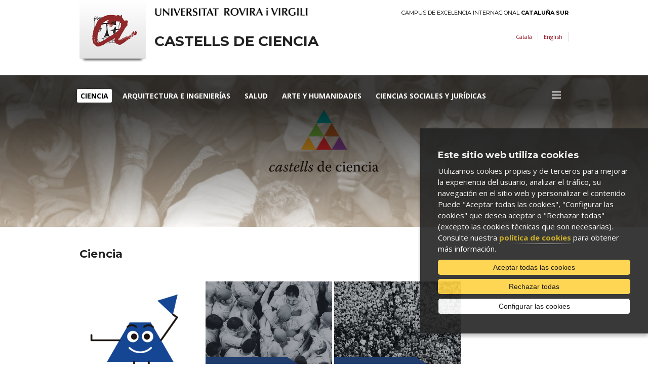

--- FILE ---
content_type: text/html; charset=UTF-8
request_url: https://castellsciencia.urv.cat/es/ambitos/ciencia/
body_size: 5812
content:
<!DOCTYPE html>

<!-- paulirish.com/2008/conditional-stylesheets-vs-css-hacks-answer-neither/ -->
<!--[if IE 7]>         <html class="no-js lt-ie9 lt-ie8"> <![endif]-->
<!--[if IE 8]>    <html class="no-js lt-ie9" lang="es"> <![endif]-->
<!--[if gt IE 8]><!--> <html class="no-js" lang="es"> <!--<![endif]-->
	<head>


	<meta charset="utf-8" />

	
	<!-- Set the viewport width to device width for mobile -->
	<meta name="viewport" content="width=device-width" />

		<meta http-equiv="Content-Type" content="text/html; charset=utf-8" />




                <title>Ciencia | ámbitos | Castells de ciència</title>
        

		<meta name="description" content="" />

		<meta property="og:site_name" content="Castells de ciència"/>
				<meta property="og:title" content="Ciencia | ámbitosCastells de ciència" />
    	<meta property="og:description" content="" />
    	<meta property="og:type" content="website"/>
    	<meta property="og:image" content="/media/comu/logo-urv-og.jpg" />
    	
    	<meta name="author" content="Univesitat Rovira i Virgili" />

					<link rel="shortcut icon" href="/media/upload/domain_2650/gif/urv-castellsciencia-antaviana2-23_1645790666.png" type="image/x-icon" />
		

		<link rel="start" href="/" title="Castells de ciència" />


		<script type="text/javascript">/* <![CDATA[ */
			var urlBase = '';
		/* ]]> */</script>

		<!-- Included CSS Files (Compressed) -->
		<link rel="stylesheet" href="/media/css/foundation.min_1543568779.css">

		<link rel="stylesheet" href="/media/css/app_1761569688.css">

		<link rel="stylesheet" href="/media/css/modules_1761569719.css">

		<!--array(3) {
  [0]=>
  string(19) "castellsciencia_urv"
  [1]=>
  string(15) "castellsciencia"
  [2]=>
  string(3) "urv"
}
-->		<link rel="stylesheet" href="/media/css/custom_1764162131.css" type="text/css"  />
		
		<link rel="stylesheet" href="/media/css/print_1543568781.css" type="text/css" media="print" />
		

		<!--[if gte IE 9]><style type="text/css">header, footer .wrapper {filter: none;}</style><![endif]-->


		<link rel="stylesheet" href="/media/css/webfonts/ss-standard_1543568795.css">
		<link rel="stylesheet" href="/media/css/webfonts/ss-social_1543568794.css">

		<!-- Google fonts -->
		<link href="//fonts.googleapis.com/css?family=Open+Sans:400italic,400,700|Montserrat:400,700" rel="stylesheet" type="text/css"/>

		<script src="/media/js/modernizr.foundation_1543568845.js"></script>
				
		<!-- Start Alexa Certify Javascript -->
<!-- script type="text/javascript">
_atrk_opts = { atrk_acct:"PrPDh1aoie000r", domain:"urv.cat",dynamic: true};
(function() { var as = document.createElement('script'); as.type = 'text/javascript'; as.async = true; as.src = "https://d31qbv1cthcecs.cloudfront.net/atrk.js"; var s = document.getElementsByTagName('script')[0];s.parentNode.insertBefore(as, s); })();
</script>
<noscript><img src="https://d5nxst8fruw4z.cloudfront.net/atrk.gif?account=PrPDh1aoie000r" style="display:none" height="1" width="1" alt="" /></noscript -->
<!-- End Alexa Certify Javascript -->  

		<link rel="stylesheet" href="/media/css/ihavecookies_1699969280.css">
<link rel="stylesheet" href="/media/css/castells_1646737227.css" />
	<script>
  window.dataLayer = window.dataLayer || []; 
  function gtag() { window.dataLayer.push(arguments); } 
  gtag('consent', 'default', { 
   ad_storage: 'denied', 
   analytics_storage: 'denied', 
  wait_for_update: 500 
  }); 
  function cookiesAnalytics() { 
   dataLayer.push({'event':'cookies_analytics'}); 
   gtag('consent', 'update', { analytics_storage: 'granted' }); 
  } 
  (function(w,d,s,l,i){w[l]=w[l]||[];w[l].push({'gtm.start': 
  new Date().getTime(),event:'gtm.js'});var f=d.getElementsByTagName(s)[0], 
  j=d.createElement(s),dl=l!='dataLayer'?'&l='+l:'';j.async=true;j.src= 
  'https://www.googletagmanager.com/gtm.js?id='+i+dl;f.parentNode.insertBefore(j,f); 
  })(window,document,'script','dataLayer','GTM-MZ99FF');</script></head>
	<body class="castells basica">

		        <div id="acc">
            <ul>
                <li><a href="#menu">Ir al menú</a></li>
                <li><a href="#content_main" accesskey="S">Ir al contenido principal</a></li>
                <li><a href="#content_sub">Ir al contenido secundario</a></li>
            </ul>
        </div>
        <!-- Top Bar per a mòbils -->
<div class="contain-to-grid show-for-small">
  <nav class="top-bar">
      <ul>
        <li class="name"><h1><a href="/es/"><img src="/media/comu/ico-home.png" width="24" height="33" alt="Castells de ciencia" /></a></h1></li>
        <li class="toggle-topbar"><a href="#">Menú</a></li>
      </ul>
      <section>
        <ul class="left">
    <li class="active item-1">
        <a class="active" href="/es/ambitos/ciencia/">Ciencia</a>
    </li>
    <li class="item-2">
        <a href="/es/ambitos/arquitectura-ingenierias/">Arquitectura e Ingenierías</a>
    </li>
    <li class="item-3">
        <a href="/es/ambitos/ciencias-salud">Salud</a>
    </li>
    <li class="item-4">
        <a href="/es/ambitos/arte-y-humanidades/">Arte y humanidades</a>
    </li>
    <li class="item-5">
        <a href="/es/ambitos/ciencias-sociales-y-juridicas/">Ciencias Sociales y Jurídicas</a>
    </li>
</ul>
     </section>
  </nav>
</div>
<!-- /Top Bar per a mòbils -->
        
    <header>
        <div class="row">
            <div class="six columns">
                <a href="https://urv.cat" class="urv-titol"><img src="/media/comu/urv.png" width="302" height="31" alt="Universitat Rovira i Virgili" class="urv"/></a>
            </div>
            <div class="six columns">
                <a href="http://ceics.eu" class="ceics right">Campus de Excelencia Internacional <b>Cataluña Sur</b></a>
            </div>
        </div>
        <div class="header-wrapper">
            <div class="row">
                <div class="nine columns">
                    <img src="/media/comu/logo-urv-nou.png" width="131" height="122" alt="Logo URV" class="logo left"/>
                                        <a href="/es/" accesskey="1" class="logo-text">Castells de ciencia</a>
                                    </div>
                <div class="three columns">
                    <ul class="link-list right">
                            <li class="ca"><a href="/ca/ambits/ciencies/" title="Versió en català" hreflang="ca" xml:lang="ca" lang="ca">Català</a></li>
                        <li class="en"><a href="/en/themes/sciences/" title="English version" hreflang="en" xml:lang="en" lang="en">English</a></li>
                    </ul>
                </div>
            </div>
            <div class="row">
                <div class="twelve columns search-form"  id="search-form">

                    <form method="post" action="/es/cercador/" class="search">
                        <label for="keywords">
                        <input class="input-text" type="text" placeholder="Escribe la búsqueda"   name="keywords" id="keywords">
                        </label>
                        <input value="1" type="hidden"  name="accessibilitat">
                        <input value="Buscar" class="button" type="submit"  name="enviar">
                    </form>
                </div>
            </div>
        </div>
    </header>
    <!-- /header -->

    <nav id="nav-main" class="hide-for-small">
        <div class="row">
            <div class="twelve columns">
<ul class="nav-bar">
    <li class="active item-1">
        <a class="active" href="/es/ambitos/ciencia/">Ciencia</a>
    </li>
    <li class="item-2">
        <a href="/es/ambitos/arquitectura-ingenierias/">Arquitectura e Ingenierías</a>
    </li>
    <li class="item-3">
        <a href="/es/ambitos/ciencias-salud">Salud</a>
    </li>
    <li class="item-4">
        <a href="/es/ambitos/arte-y-humanidades/">Arte y humanidades</a>
    </li>
    <li class="item-5">
        <a href="/es/ambitos/ciencias-sociales-y-juridicas/">Ciencias Sociales y Jurídicas</a>
    </li>
</ul>            </div>
        </div>
    </nav>
    <!-- /nav-main -->

        
    <div class="ca-slider" style="background: url(/media/upload/domain_2650/gif/2_1646138307.png); background-size: cover;">                <div class="row">
                        <div class="twelve columns">

                            <ul class="ca-menu hide-for-small">
    <li class="active item-1">
        <a class="active" href="/es/ambitos/ciencia/">Ciencia</a>
    </li>
    <li class="item-2">
        <a href="/es/ambitos/arquitectura-ingenierias/">Arquitectura e Ingenierías</a>
    </li>
    <li class="item-3">
        <a href="/es/ambitos/ciencias-salud">Salud</a>
    </li>
    <li class="item-4">
        <a href="/es/ambitos/arte-y-humanidades/">Arte y humanidades</a>
    </li>
    <li class="item-5">
        <a href="/es/ambitos/ciencias-sociales-y-juridicas/">Ciencias Sociales y Jurídicas</a>
    </li>
</ul>                        <!-- Top Bar -->
                            <div class="ca-top-bar">
                                <ul>
                                    <li class="ca-name"><img src="/media/css/img/menu.png" width="18" height="14" alt="Castells de ciencia" /></li>
                                </ul>
                                <section>
                                <ul class="menu_eines hide">
    <li class="item-1">
        <a href="/es/videos/">Videos</a>
    </li>
    <li class="item-2">
        <a href="/es/carteles">Carteles</a>
    </li>
    <li class="item-3">
        <a href="/es/el-proyecto/">El proyecto</a>
    </li>
</ul>
                            </section>
                        </div>
                        <!-- /Top Bar -->
                    </div>
                </div>

        </div>

        



        <div class="title">
			<div class="row">
				<div class="twelve columns">
					<h1>Ciencia</h1>
				</div>
			</div>
		</div>
		<!-- /title -->

		<div id="main" class="row">

			<div class="three columns">

				<p><img alt="" height="367" src="/media/upload/domain_2650/imatges/ambits/urv_castellsciencia_personatges_quimica2.jpg" width="367" /></p>

				
				

			</div>
			<div class="nine columns">

			
				
				
				<div>
<p><a href="/es/articulos/cat/616/"><img alt="Química" height="250" src="/media/upload/domain_2650/imatges/ambits-esp/12.png" width="250" /></a> <a href="/es/articulos/cat/622/fisica"><img alt="Física" height="250" src="/media/upload/domain_2650/imatges/ambits-esp/11.png" width="250" /></a></p>
</div>
			</div>
		</div>
		<!-- /main
		<div class="show-for-small">
			|Menú apartat|
		</div>-->

            <footer style="background-image: url('/media/upload/domain_2650/gif/peu-castells-de-ciencia_1646043990.png'); ">
 
        <div class="ca-detall">
            <div class="row ca-copy">
                <div class="twelve columns">

                </div>
            </div>
        </div>

                        <div class="ca-franja">
                <div class="row">
                    <div class="eight columns">
                                                <p><a href="https://www.comciencia.urv.cat/es/"><strong>ComCiència. Unidad de Comunicación y Divulgación de la Ciencia de la URV</strong></a></p>

<p>C. de l&#39;Escorxador, s/n. 43003 Tarragona<br />
<a href="http://comciencia@urv.cat">comciencia@urv.cat</a><br />
Teléfono:&nbsp;<strong>977 55&nbsp;8006</strong></p>
                        <ul>
	<li><a href="http://www.urv.cat/es/universidad/estructura/gestion/apoyo-gobierno/rectorado/gabinete-comunicacion/comciencia/" rel="external" target="_blank">Sobre nosotros</a></li>
	<li><a href="http://www.urv.cat/es/universidad/directorio/localizaciones/1/edifici-rectorat" rel="external" target="_blank">Cómo llegar</a></li>
</ul>
                    </div>
                    <div class="four columns">

                                                    <div class="ca-xarxes">
                        
                                                        <a href="https://www.youtube.com/user/canalURV/playlists?shelf_id=25&view=50"><img src="/media/gif/castells/icona-youtube.svg" width="" height="" alt="Youtube" /></a>
                                                                                    <a href="https://twitter.com/cienciaURV"><img src="/media/gif/castells/icona-twitter.svg" width="" height="" alt="Twitter" /></a>
                                                                                    <a href="https://www.facebook.com/cienciaURV/"><img src="/media/gif/castells/icona-facebook.svg" width="" height="" alt="Facebook" /></a>
                                                                                                                                                                        <a href="https://www.instagram.com/cienciaurv/"><img src="/media/gif/castells/icona-instagram.svg" width="" height="" alt="Instagram" /></a>
                            
                                                    </div>
                                            </div>
                </div>

            </div>



	</footer>
	<!-- /footer -->



    <div class="row copy">
        <div class="twelve columns">
                        <ul class="clearfix">
                <li>
                    &copy; G-BES07LTM69 · <a href="https://www.urv.cat/es/universidad/comunicacion/web/legal/" rel="external">Aviso legal</a> · <a href="https://www.urv.cat/es/universidad/comunicacion/web/legal/cookies/" rel="external">Política de <i>cookies</i></a> · <a href="https://www.urv.cat/es/universidad/comunicacion/web/accesibilidad/" rel="external">Accesibilidad</a>
                </li>
            </ul>
        </div>
    </div>


		
	<!-- Included JS Files (Compressed) -->
	<script src="/media/js/foundation.min_1543568844.js"></script>
	<script>
		$(document).ready(function() {
			if($('#nav-main ul.side-nav').length > 0) $('#nav-main ul.side-nav').addClass('nav-bar').removeClass('side-nav');
			$('#nav-main ul.nav-bar li').each(function(){
				if($(this).children('ul').length) $(this).addClass('has-flyout');
				if($(this).children('.wrapper').length) $(this).addClass('has-flyout');
				$(this).children('ul').addClass('flyout');
				$(this).find('ul:has(ul)').addClass('flyout-large');
				$(this).children('.wrapper').addClass('flyout');
				$(this).children('.wrapper ul ul').removeClass('flyout');
				//if($(this).index() > $('#nav-main ul.nav-bar li').not('#nav-main ul.nav-bar li li').length/2) $(this).children('ul').addClass('right');
			});
			if($('#nav-main ul.nav-bar li.perfils').length > 0) $('#nav-main>.row').append('<span class="pict"></span>');
			$('.top-bar ul.left li').each(function(){
				if($(this).children('.wrapper').length) $(this).addClass('has-items');
			});
		});
	</script>
	<!-- Initialize JS Plugins -->
	<script src="/media/js/app_1704898031.js"></script>

	<script src="/media/js/base_1693912968.js"></script>

	<script src="/media/js/slick_1648452873.js"></script>
	
	<script src="/media/js/modules_1648452872.js"></script>

	<!-- Orbit slider -->
	<script>
		$(window).load(function() {
			$("#slider").orbit({
				advanceSpeed: 9000,
				directionalNav: false
			});
		});
	</script>
	<!--[if IE 7]>
		<script>
			$(document).ready(function() {
				$(function() {
					var zIndexNumber = 1000;
					$('div').each(function() {
						$(this).css('zIndex', zIndexNumber);
						zIndexNumber -= 10;
					});
				});
			});
		</script>
	<![endif]-->
				<script>var idioma = 'es';</script>

		<!-- Google Tag Manager -->
		<script>
		window.dataLayer = window.dataLayer || [];
		function gtag() { window.dataLayer.push(arguments); }
		gtag('consent', 'default', {
		ad_storage: 'denied',
		analytics_storage: 'denied',
		wait_for_update: 500
		});
		function cookiesAnalytics() {
			//dataLayer.push({'event':'cookies_analytics'});
			gtag('consent', 'update', { analytics_storage: 'granted' });

			_atrk_opts = { atrk_acct:"PrPDh1aoie000r", domain:"urv.cat",dynamic: true};
			(function() { var as = document.createElement('script'); as.type = 'text/javascript'; as.async = true; as.src = "https://d31qbv1cthcecs.cloudfront.net/atrk.js"; var s = document.getElementsByTagName('script')[0];s.parentNode.insertBefore(as, s); })();
		}
		</script>
		<script async src="https://www.googletagmanager.com/gtag/js?id=G-BES07LTM69"></script>
		<script>
		var gtagId = 'G-BES07LTM69';
		window.dataLayer = window.dataLayer || [];
		function gtag(){dataLayer.push(arguments);}
		gtag('js', new Date());
		gtag('config', gtagId);
		</script>

		<script src="/media/js/ihavecookies_1699962033.js"></script>
	
        <script type="text/javascript" src="/media/js/castells.js"></script>
	</body>
</html>


--- FILE ---
content_type: text/css
request_url: https://castellsciencia.urv.cat/media/css/app_1761569688.css
body_size: 15589
content:
/** {
  *behavior: url(/media/js/boxsizing.htc); }*/
@font-face {
    font-family: 'Montserrat';
    src: url('webfonts/montserrat-light-webfont.woff2') format('woff2'),
         url('webfonts/montserrat-light-webfont.woff') format('woff'),
         url('webfonts/montserrat-light-webfont.ttf') format('truetype');
    font-weight: 100;
    font-style: normal;
}
::-moz-selection { background: #EFD7DD; }
::selection { background: #EFD7DD; }
body {
  font-family: "Open Sans", Arial, Helvetica, sans-serif; }
a.logo-text:focus {
    background-color:transparent;
	}
hr {
  border-top-style: dotted;
  border-top-color: #777; }

.intro {
  font-weight: bold;
  font-size: 16px; }

.peufoto {
  font-size: 11px;
  padding-top: 15px;
  margin-top: -1.5em;
  background: url("img/peufoto.gif") no-repeat; }

.button {
  border: none;
  -webkit-box-shadow: 0 0 0;
  -moz-box-shadow: 0 0 0;
  box-shadow: 0 0 0;
  padding: 10px 20px 11px; }

header .urv {
  display: block;
  /*margin: 16px 0 13px 150px;*/
  margin: 8px 0 5px 149px; }
header .ceics {
  text-transform: uppercase;
  font-size: 11px;
  margin: 20px 0 0;
  font-weight: normal;
  font-family: "Montserrat", Arial, Helvetica, sans-serif; }
header .header-wrapper {
  background: #fff; }
header .logo {
  display: block;
  margin: -44px 17px 26px 0; }
header h1,header .logo-text {
  text-transform: uppercase;
  margin: 22px 0 20px;
  font-size: 28px;
  font-family: "Montserrat", Arial, Helvetica, sans-serif; }
  .logo-text {display: block;font-weight:bold;line-height: 1.1;}
  header a.logo-text{color:#222222}


header ul.link-list {
  margin: 19px 0 0; }
  header ul.link-list li {
    font-size: 11px;
    border-right: 1px solid #dddddd;
    margin-left: 11px;
    padding-right: 11px; }
    header ul.link-list li a {
      padding-top:1px;
     padding-bottom:1px;
       }
    header ul.link-list li a:hover {
      text-decoration: underline; }
    header ul.link-list li:first-child {
      padding-left: 11px;
      border-left: 1px solid #dddddd; }

#nav-main {
  border-top: 1px solid #666666; }
  #nav-main .row {
    position: relative; }
    #nav-main .row .pict {
      display: block;
      width: 40px;
      height: 43px;
      position: absolute;
      right: 5%;
      top: -18px;
      background: url("img/perfils.png") no-repeat; }
   #nav-main.fixed {
    background-color:#fff;border-bottom: 1px solid #F0F0F0;}

.lt-ie8 #nav-main .pict {
  display: none; }

ul.nav-bar {
  margin: 0;
  height: 63px;
  background: none;
  position: relative; }
  ul.nav-bar li {
    border: none;
    line-height: 63px;
    position: relative; }
    ul.nav-bar li a:first-child {
      font-size: 13px;
      text-transform: uppercase;
      font-family: "Montserrat", Arial, Helvetica, sans-serif;
      color: #333;
      font-weight: bold;
      padding: 0 1em; }
    ul.nav-bar li:hover {
      background: #EED8DE; }
    ul.nav-bar li.active a {
      background: #EED8DE; }
    ul.nav-bar li.has-flyout > a:first-child:after {
      border: none; }
    ul.nav-bar li.has-flyout > a:first-child {
      padding-right: 1em; }
    ul.nav-bar li:last-child {
      border-right: none;
      -webkit-box-shadow: 0 0 0;
      -moz-box-shadow: 0 0 0;
      box-shadow: 0 0 0; }
#nav-main .flyout,
#nav-main .flyout-large {
  top: 63px;
  left: 0;
  width: 250px;
  background: #eee;
  border: none;
  padding: 20px 15px;
  z-index: 5;
  -webkit-box-shadow: 0 0 0;
  -moz-box-shadow: 0 0 0;
  box-shadow: 0 0 0; }
  #nav-main .flyout{
  -webkit-box-shadow: 0 8px 6px -6px #ccc;
	   -moz-box-shadow: 0 8px 6px -6px #ccc;
	        box-shadow: 0 8px 6px -6px #ccc;
  }
  #nav-main .flyout li {
    display: block;
    border: none;
    line-height: 1.2;
    margin-bottom: 1em; }
    #nav-main .flyout li:hover {
      background: none; }
    #nav-main .flyout li:hover:after {
      border: none !important; }
    #nav-main .flyout li a, #nav-main ul.flyout-large li li a {
      text-transform: none;
      font-weight: normal;
      border: none;
      font-family: "Open Sans", Arial, Helvetica, sans-serif;
      font-size: 13px;
      font-weight: normal;
      background: url("img/kland-3.png") 0 0.5em no-repeat;
      padding-left: 14px !important;
      color: #a02539;
      display: inline;
      -webkit-box-shadow: 0 0 0;
      -moz-box-shadow: 0 0 0;
      box-shadow: 0 0 0; }
      #nav-main .flyout li a:hover {
        background-color: transparent !important;
        text-decoration: none;
		color:#4F131C;	}
      #nav-main .flyout li a:hover:after {
        border-top-color: transparent !important; }

#nav-main ul.flyout-large a {
  font-size: 13px;
  text-transform: uppercase;
  font-family: "Montserrat", Arial, Helvetica, sans-serif;
  color: #333;
  font-style: normal;
  font-weight: bold;
  line-height: 1.1;
  margin-bottom: 14px;
  text-rendering: optimizelegibility;
  display:block;
  background:none;
  padding:0!important;
}
#nav-main div.flyout ul {
    margin-left: 0; }

.flyout.right {
  left: auto !important;
  right: 0; }

.lt-ie9 #nav-main .row ul li a {
  font-weight: normal;
  padding-left: 0.8em;
  padding-right: 0.8em;
}

.lt-ie9 ul.nav-bar li:hover:after {
  display: none; }

#nav-main .row .perfils:hover:after {
  border-top-color: #b10304 !important; }
#nav-main .row .perfils a {
  color: #fff;
  background: #b10304; }
  #nav-main .row .perfils a:hover {
    color: #fff;
    background: #b10304; }
#nav-main .row .perfils .flyout a {
  background: url("img/kland-3.png") 0 0.5em no-repeat;
  color: #a02539; }

.bc {
  background: #a02539; }

ul.breadcrumbs {
  margin: 0;
  padding: 8px 0;
  background: none;
  border: none;
  font-family: "Montserrat", Arial, Helvetica, sans-serif;
  -webkit-border-radius: 0;
  -moz-border-radius: 0;
  -ms-border-radius: 0;
  -o-border-radius: 0;
  border-radius: 0; }
  ul.breadcrumbs li a{padding-left:0;}
  ul.breadcrumbs li {
    font-size: 12px; }
    ul.breadcrumbs li:before {
      color: #fff;
      content: ">"; }
    ul.breadcrumbs li a:link, ul.breadcrumbs li a:visited {
      color: #fff; }

  ul.breadcrumbs.praxi li {
    padding-left: 0 !important;
    padding-right: 12px !important;
    margin: 0 !important;
    background: none !important;
    font-family: "Open Sans", Arial, Helvetica, sans-serif;
    color: #000;
    font-size: 14px;
  }
    ul.breadcrumbs.praxi li:before {
      color: #000;
      content: ">"; }
    ul.breadcrumbs.praxi li:first-child:before {
      content: " ";
    }
  ul.breadcrumbs.praxi li span,
  ul.breadcrumbs.praxi li a:link {
    font-size: 14px;
    text-transform: none;
  }
  ul.breadcrumbs.praxi span, ul.breadcrumbs.praxi li.last span a {
    color: #941f2c !important;
  }

  ul.breadcrumbs.praxi li a:link,
  ul.breadcrumbs.praxi li a:visited  {
    color: #000;
  }

.title {
  background: #eee;
  margin-bottom: 42px; }
  .title h1,.title h2 {
    font-size: 22px;
    font-family: "Montserrat", Arial, Helvetica, sans-serif;
    padding: 8px 0; }

h2 {
  text-transform: uppercase;
  font-size: 17px;
  font-family: "Montserrat", Arial, Helvetica, sans-serif; }
	div > h2, div > h3{margin-top:3px;}
h3 {
  font-size: 16px;
  font-family: "Montserrat", Arial, Helvetica, sans-serif; }
h4 {
  font-size: 14px;
  font-family: "Montserrat", Arial, Helvetica, sans-serif; }
h5 {
  font-size: 12px;
  font-family: "Montserrat", Arial, Helvetica, sans-serif; }
blockquote {
  padding: 35px 0 0 0;
  background: url("img/quotes.gif") no-repeat;
  border: none;
  margin-bottom: 2em; }
  blockquote p {
    font-size: 22px;
    color: #333;
    line-height: 1.2; }

ul.basic {
  list-style: none; }
  ul.basic li {
    background: url("img/kland-1.png") 0 0.4em no-repeat;
    padding-left: 15px;
    margin-bottom: 1em; }
    ul.basic li ul {
      list-style: none;
      margin-left: 0; }
      ul.basic li ul li {
        background: url("img/kland-2.gif") 0 0.6em no-repeat;
        padding-left: 12px;
        font-size: 12px;
        margin: 1em 0; }

table {
  background: none;
  -webkit-border-radius: 0;
  -moz-border-radius: 0;
  -ms-border-radius: 0;
  -o-border-radius: 0;
  border-radius: 0;
  border: none;
  border-collapse: collapse;
  margin-bottom: 25px; }
  table tbody tr:nth-child(even) {
    background: none; }

tr {
  border-bottom: 1px dotted #777777; }

th {
  text-align: left;
  padding: 12px 10px; }

.table{
  overflow-x: auto;
}

#praxi table{
  width: 100%;
}
/*table tbody tr td {
  text-align: right; }
*/
ul.side-nav {
  background: #eee;
  margin-bottom: 25px;
  padding: 10px 17px; }
  ul.side-nav li {
    text-transform: uppercase;
    font-size: 12px;
    border-bottom: 1px dotted #999999;
    margin: 0;
    padding: 8px 0; }
    ul.side-nav li:first-child {
      padding-top: 0; }
    ul.side-nav li:last-child {
      border: none;
      padding-bottom: 0; }

.panel {
  background: #eee;
  border: none;
  padding: 15px 20px; }

.panel.callout {
  background: #e3eff3; }
  .panel.callout h3 {
    text-transform: none;
    color: #00698c;
    padding-bottom: 1em;
    margin-bottom: 1em;
    border-bottom: 1px dotted #444444; }
  .panel.callout li {
    list-style: none;
    font-size: 13px;
    margin-bottom: 1em; }
    .panel.callout li:last-child {
      margin-bottom: 0; }
  .panel.callout a {
    color: #00698c; }
    .panel.callout a:hover {
      text-decoration: underline; }

.panel.callout-2 {
  background: #fdfdfd; }

.rel h3 {
  text-transform: normal;
  border-bottom: 1px dotted #444444;
  padding-bottom: 1em;
  margin-bottom: 1em; }
.rel ul {
  list-style: none; }
  .rel ul li {
    background: url("img/kland-1.png") 0 0.5em no-repeat;
    padding-left: 14px;
    font-size: 12px;
    margin-bottom: 1em; }
    .rel ul li a {
      display: block;
      font-size: 14px;
      font-weight: bold; }

#orbit-slider {
  background: #20140A;
  max-height:290px;overflow:hidden; }
  #orbit-slider img{/*max-height:290px;*/}

.orbit {
  margin-bottom: 0; }

.orbit-wrapper .timer {
  display: none; }

.orbit-wrapper .orbit-caption {
  	text-align: left;
  	z-index: 3;
 	left:0;
    width: 100%;
	bottom:0;
	background-color: rgba(0, 0, 0, 0.6);
  }
  .lt-ie9 .orbit-wrapper .orbit-caption{background-color: transparent;}
  .orbit-wrapper .orbit-caption div{margin:0 auto;width:40em;padding: 16px 14px 0;}

.lt-ie9 .orbit-wrapper .orbit-caption {
  filter: none; }

.orbit-caption h2 {
  margin: 0 0 0.5em;
  font-family: "Montserrat", Arial, Helvetica, sans-serif;
  font-size: 32px;
  font-weight: bold;
  color: #fff;
  line-height: 1;
  text-transform: uppercase; }

.orbit-caption p {
  font-family: "Montserrat", Arial, Helvetica, sans-serif;
  font-size: 16px;
  font-weight: bold;
  color: #fff;
  line-height: 1.2; }

#slider {
  background: #20140a url("../js/orbit/loading.gif") center center no-repeat;
  height: 290px;
  margin: 0; }

#slider img {
  display: none; }

#slider.orbit {
  background: none;max-height: 290px; }

#slider.orbit img {
  display: block; }

p.intro-home {
  font-size: 18px;
  text-align: center;
  margin: 0;
  padding: 35px 0; }

h2.news {
  text-transform: uppercase;
  color: #333;
  font-size: 18px;
  font-family: "Montserrat", Arial, Helvetica, sans-serif; }

ul.news {
  list-style: none; }
  ul.news li {
    border-bottom: 1px solid #dddddd;
    padding-bottom: 1.5em;
    margin-bottom: 1.5em; }
    ul.news li .date {
      font-size: 12px;
      font-weight: bold;
      color: #a02539;
      font-family: "Montserrat", Arial, Helvetica, sans-serif;
      margin-bottom: .5em; }
    ul.news li h3 {
      font-size: 22px;
      font-weight: normal;
      font-family: "Open Sans", Arial, Helvetica, sans-serif;
      text-transform: none;
      margin: 0; }
      ul.news li h3 a {
        color: #333; }
        ul.news li h3 a:hover {
          text-decoration: underline; }
    ul.news li:last-child {
      border: none; }
    ul.news li img {display:none;}

ul.agenda li {
  padding-bottom: 0;
  border: none; }
  ul.agenda li .date span {
    display: block;
    font-size: 32px;
    font-family: "Open Sans", Arial, Helvetica, sans-serif;
    line-height: 1; }
  ul.agenda li h3 {
    font-size: 18px; }
  #main .agenda-destacat{border:solid 1px #EED8DE; background-color:#F8EFF1;}
  .eventDay a{border:solid 1px #EED8DE;padding:2px;}

ul.videos {
  list-style: none; margin-bottom:0;}
  ul.videos li {
    border-bottom: 1px solid #dddddd;
    padding-bottom: 0em;
    margin-bottom: 1em; }
    ul.videos li img {width:100px;height:75px;float:left;margin-bottom:1em;}
    ul.videos li h3 {
      font-size: 1em;
      font-weight: normal;
      font-family: "Open Sans", Arial, Helvetica, sans-serif;
      text-transform: none;
      margin: 0; }
     ul.videos li h3,
     ul.videos li p {margin-left:110px;}
    ul.videos li:last-child {
      border: none; }

#home div.seven #video2{display:none;}
#home div.seven ul.videos{width:100%;}
#home div.seven ul.videos li{width:42%;float:left;margin-right:2em;border:none;min-width:140px;}
#home div.seven ul.videos li img{display:block;width:300px;height:auto;margin-bottom:1em;}
#home div.seven ul.videos li h3{margin:0  0 .5em;font-size:1.285em;}
#home div.seven ul.videos li p{margin:0  0 .5em;}
#home .button{margin-bottom:35px;}
.highlights {
  background: #eee;
  padding: 50px 0 0; }
  /*
  .highlights a:hover * {
    opacity: .8; }
  .highlights a .hl {
    padding-top: 135px;
    background: no-repeat;
    background-position: 15px 0; }
    .highlights a .hl h3 {
      font-size: 20px; }
    .highlights a .hl p {
      font-size: 12px;
      color: #333;
      margin-bottom: 4em; }
  .highlights a .masters {
    background-image: url("img/pict-masters.jpg"); }
  .highlights a .cal {
    background-image: url("img/pict-cal.jpg"); }
  .highlights a .hor {
    background-image: url("img/pict-hor.jpg"); }*/

.social {
  padding: 2em 0 1.5em; }
  .social ul.inline-list {
    text-align: center;
    margin: 0; }
    .social ul.inline-list li {
      float: none;
      margin: 0 10px;
      display: inline-block; }


  #main .placa ul {
    list-style: none;
    margin-left: 0;
  }
    #main .placa ul li {
      background: none;
      padding-left:0;
      vertical-align: middle;
    }


.lt-ie9 footer ul.inline-list li {
  width: 46px; }

.lt-ie8 footer ul.inline-list li {
  display: inline; }

footer .wrapper {
  background: #A02539;
  /* Old browsers */

  background: -moz-radial-gradient(center, ellipse cover, #1e5799 0%, #a1253a 0%, #5f0f11 100%);
  /* FF3.6+ */
  background: -webkit-gradient(radial, center center, 0px, center center, 100%, color-stop(0%, #1e5799), color-stop(0%, #a1253a), color-stop(100%, #5f0f11));
  /* Chrome,Safari4+ */
  background: -webkit-radial-gradient(center, ellipse cover, #1e5799 0%, #a1253a 0%, #5f0f11 100%);
  /* Chrome10+,Safari5.1+ */
  background: -o-radial-gradient(center, ellipse cover, #1e5799 0%, #a1253a 0%, #5f0f11 100%);
  /* Opera 12+ */
  background: -ms-radial-gradient(center, ellipse cover, #1e5799 0%, #a1253a 0%, #5f0f11 100%);
  /* IE10+ */
  background: radial-gradient(ellipse at center, #1e5799 0%, #a1253a 0%, #5f0f11 100%);
  /* W3C */
  /*filter: progid:DXImageTransform.Microsoft.gradient(startColorstr='#A1253A', endColorstr='#5f0f11',GradientType=0 );*/
  /* IE6-8 fallback on horizontal gradient */
  color: #fff;
  padding: 2em 0;
  display:block;
  }


footer p,
footer li {
  font-size: 12px; }

footer h3 {
  font-size: 13px;
  color: #fff; }

footer a {
  color: #fff; }
  footer a:hover {
    color: #fff;
    text-decoration: underline; }

.copy {
  padding: 1em 0;
  text-align: center; }
  .copy p {
    font-size: 12px;
    margin: 0; }
    .copy p a {
      color: #333; }

/*Arregla nav-bar IE8*/
.lt-ie9 ul.nav-bar li {position: static;}
.lt-ie9 #nav-main .flyout,
.lt-ie9 #nav-main .wrapper {
  position: absolute;
  width: 966px;
  left: 0;
  padding: 30px 15px 15px; }
.lt-ie9 #nav-main .flyout li {
  width: 24%;
  float: left;
  margin-right: 1%;
}
.lt-ie9 #nav-main .wrapper ul.flyout-large {
  width: auto;
  overflow: auto;
  zoom: 1;
  background-image: url('img/borders-flyout.gif');
  background-position: 50% 0;
  background-repeat: repeat-y;
  padding: 0;
}
  .lt-ie9 #nav-main .wrapper ul.flyout-large ul {display: block !important;}
    .lt-ie9 #nav-main .wrapper ul.flyout-large li {
      width: 25%;
      padding: 0 15px;
      margin: 0;
      float: left;
    }
      .lt-ie9 #nav-main .wrapper ul.flyout-large li ul li {
        width: auto;
        padding: 0;
        float: none;
        margin-bottom: .5em;
      }
        .lt-ie9 #nav-main .wrapper ul.flyout-large li ul li a {
          padding: 0 !important;
          background: none;
        }

@media only screen and (min-width: 1000px) {

  ul.nav-bar li {
    position: static; }

  /*flyout*/
  #nav-main .flyout,
  #nav-main .wrapper {
    position: absolute;
    width: 100%;
    padding: 30px 15px 15px; }
  #nav-main .flyout li {
    width: 24%;
    float: left;
    margin-right: 1%;
  }

  /*flyout-large*/
  #nav-main .wrapper ul.flyout-large {
    width: auto;
    overflow: auto;
    zoom: 1;
    background-image: url('img/borders-flyout.gif');
    background-position: 50% 0;
    background-repeat: repeat-y;
    padding: 0;
  }
    #nav-main .wrapper ul.flyout-large ul {
      display: block !important;
    }
      #nav-main .wrapper ul.flyout-large li {
        width: 25%;
        padding: 0 15px;
        margin: 0;
        float: left;
      }
          #nav-main .wrapper ul.flyout-large li ul li {
            width: auto;
            padding: 0;
            float: none;
            margin-bottom: .5em;
          }
          	#nav-main .wrapper ul.flyout-large li ul li.last {padding-bottom:10px;}
            #nav-main .wrapper ul.flyout-large li ul li a {
              padding: 0 !important;
			  padding-left: 15px !important;
              background: none;
			  background: url("img/kland-3.png") no-repeat scroll 0 0.5em rgba(0, 0, 0, 0);
            }
  /*fletxes*/
  ul.nav-bar li.has-flyout a:hover:after {
      height: 0;
      width: 0;
      border: transparent solid 10px !important;
      border-top-color: #eed8de !important;
      top: 63px;
      left:50%;
      margin-left: -10px;
      content: "";
      z-index: 10; }
    ul.nav-bar li.has-flyout a.hovered:after {
      height: 0;
      width: 0;
      border: transparent solid 10px !important;
      border-top-color: #eed8de !important;
      top: 63px;
      left:50%;
      margin-left: -10px;
      content: "";
      z-index: 10; }
   	}
	ul.nav-bar li.has-flyout li a:hover:after {border:none!important;}
	ul.nav-bar li.has-flyout li a.hovered:after {border:none!important;}



}

@media only screen and (max-width: 1000px) {

  #nav-main .row ul li a {
    font-size: 12px;
    padding-left: .5em;
    padding-right: .5em; }

  #nav-main .pict {
    display: none !important; }
  #nav-main .flyout-large .columns {
    width: auto;
    float: none;
  }
  #nav-main .flyout-large {
    padding: 0;
    width: auto;
  }
    #nav-main .flyout-large li {
      padding: 0;
    }
}

@media only screen and (max-width: 900px) {
  #nav-main .row ul li a {
    font-size: 11px; }
    #nav-main .row ul li h2 {
    font-size: 11px; }
  }
/*@media only screen and (max-width: 800px) {
  .orbit-wrapper .orbit-caption {
    display: none !important; } }*/
@media only screen and (max-width: 767px) {
  #nav-main {
    border-top-color: #ddd; }

  ul.nav-bar {
    height: auto !important;
    margin-bottom: 1em; }

  ul.nav-bar > li,
  ul.nav-bar > li:hover {
    line-height: 3; }

  ul.nav-bar > li:hover:after {
    border: none !important; }

  #nav-main .flyout {
    top: 0;
    padding: 15px 15px 5px; }
    #nav-main .flyout li a {
      display: block;
      background-position: 0 0.2em !important; }
    #nav-main ul.flyout-large li li a {
      background-position: 0 50% !important;
      font-size: 11px;
    }

  header img.urv,
  header h2,
  header img.logo,
  header h1,
  header ul.link-list {
    margin: 0 0 20px 0; }

  header img.urv {
    margin-top: 16px; }

  header ul.link-list li:first-child {
    border-left: none;
    margin-left: 0;
    padding-left: 0; }

}

/*afegit per a houdini*/
/* =accessibility */
#acc,
.assistive-text {
	position: absolute;
	top: -9999em;
}

/* For modern browsers */
.clearfix:before,.clearfix:after {
	content: "";
	display: table;
}

.clearfix:after {
	clear: both;
}
/* For IE 6/7 (trigger hasLayout) */
.clearfix {
	zoom: 1;
}

ul.breadcrumbs li { color: #fff; }
/*Text + imatge*/
div.txtImgEsq,
div.txtImgDr {margin-top:.5em;}

	div.txtImgEsq img {
		float: left;
		margin: .25em 20px 1em 0;
    max-width: 45%;
	}
		p.txtImgEsqCont {
			margin-left: 320px;
		}
	div.txtImgDr img {
		float: right;
    max-width: 45%;
		margin: .25em 0 1em 20px;
	}
		p.txtImgDrCont {
			margin-right: 320px;
		}

    div.txtImgEsq ul{
      float: left;
      max-width: 50%;
    }
    div.txtImgDr ul{
      float: left;
      max-width: 50%;
    }
p.primer {background: url("img/kland-1.png") 0 .4em no-repeat;text-indent:15px;}
p.linia {border-bottom: 1px dotted #999999;margin-bottom:1.5em;padding-bottom:1em;}
i.icon-chevron-up {display:inline-block;width:12px;height:9px;background: url("img/kland-top.png") 0 0 no-repeat;}
p.back {text-align:right;font-size:12px;}
	p.back a {background: url("img/kland-back.png") 0 .3em no-repeat;padding-left:12px;}
p.top {text-align:right;border-top: 1px dotted #999999;font-size:12px;}
p.peufoto {margin-top:-1em;}
.listing img.thumbnail{margin-left:1.25em;}
#noticies .meta{font-size:.8em;margin-bottom:0;}
#noticia .meta{font-size:.95em;margin-bottom:.5em;}
#noticies #main h2{font-size:1.35em;text-transform: none;}
#noticia div.thumbnail{margin-bottom:2em;}
#noticia #main h1{font-size:2em;margin-top:0;}
#noticia .title h2{margin-top:14px;text-transform:none;}
#noticia .back{padding-top: 25px;}
.thumbnail p.peufoto,
.reveal-modal p.peufoto {margin-top:.5em;}

a.ceics {color:#000;}

#main ul {
  list-style: none; }
 #main ul li {
    background: url("img/kland-1.png") 0 0.4em no-repeat;
    padding-left: 15px;
    margin-bottom: 1em; }
    #main ul li.caixaTitol {font-weight:bold;}
    #main ul li ul {
      list-style: none;
      margin-left: 0; }
      #main ul li ul li  {
        background: url("img/kland-2.gif") 0 0.6em no-repeat;
        padding-left: 12px;
        font-size: 12px;
        margin: 1em 0; }

#main ul.llista_caixa {
  list-style: none;
  background: #eee;
  margin-bottom: 25px;
  padding: 10px 17px; }
  #main ul.llista_caixa li {
  	background:0;
    text-transform: uppercase;
    font-size: 12px;
    border-bottom: 1px dotted #999999;
    margin: 0;
    padding: 8px 0; }
    #main ul.llista_caixa li.caixaTitol {border-bottom:1px solid #999;}
    #main ul.llista_caixa li:first-child {
      padding-top: 0; }
    #main ul.llista_caixa li:last-child {
      border: none;
      padding-bottom: 0; }

#main ul.llista_fons {
  list-style: none;
  margin-bottom: 25px;
  padding: 0; }
  #main ul.llista_fons li {
  	background:0;
    background: #eee;
    margin: .25em 0;
    padding: 8px 10px; }
    ul.llista_fons li.caixaTitol {background:#ccc}

#main ul.llista_separadors {
  list-style: none;
  margin-bottom: 25px;
  padding: 0; }
  #main ul.llista_separadors li {
  	background:0;
    border-bottom: 1px dotted #999999;
    margin: 0;
    padding: 8px 0; }
    #main ul.llista_separadors li.caixaTitol {border-bottom:1px solid #999;}

#main ul.duesCol {}
  #main ul.duesCol li {
		float: left;
		width: 45%;
		margin-right: 3%;}
	#main ul.duesCol li.nomargin {margin-right:0;}

#main ul.pagination {
  margin-top: 50px;
}
#main ul.pagination li {background:none;padding-left:0 !important;;margin-left: 0 !important;}
	#main ul.pagination li a {padding: 1px 5px !important;}
  #main ul.pagination li.firstfirst a:before { content: "<<"; }
	#main ul.pagination li.prev a:before { content: "<"; }
	#main ul.pagination li.next a:after { content: ">"; }
	#main ul.pagination li.lastlast a:after { content: ">>"; }
@media only screen and (max-width: 767px) {
  #main div.pagination {
    margin-bottom: 70px;
  }
  #main ul.pagination {
    /*margin: 40px 0;*/
  }
}

#calendari table {width:100%;}
#calendari table th,
#calendari table td {padding:8px 0; text-align:center;}

#calendari span.previous {float:left;margin-left: 7px;}
#calendari span.next {float:right;margin-right: 7px;}

#main table ul li {background:0;padding-left:0;}


#main .caixeta,
.panel {
  background: #eee;
  border: none;
  padding: 15px 20px; }

#main .caixeta,
.panel.callout {
  background: #e3eff3; }

#main .caixeta {padding: 5px 20px;}

  #main .caixeta h3,
  #main .panel.callout h3,
  #main .panel.callout li.caixaTitol {
    text-transform: none;
    color: #00698c;
    padding-bottom: 1em;
    margin-bottom: 1em;
    border-bottom: 1px dotted #444444;
    font-size: 16px;
  	font-family: "Montserrat", Arial, Helvetica, sans-serif;
   }
  #main .caixeta li,
  #main .panel.callout li {
  	background:0;
    list-style: none;
    font-size: 13px;
    margin-bottom: 1em;
    padding-left:0;
    color:#333; }
    #main .caixeta li:last-child,
    #main .panel.callout li:last-child {
      margin-bottom: 0; }
  #main .caixeta a,
  #main .panel.callout a {
    color: #00698c; }
    #main .caixeta a:hover,
    #main .panel.callout a:hover {
      text-decoration: underline; }
  #main .verd {color: green;}
  #main .vermell {color: red;}
  #main .tabulat {margin-left: 40px;}

.panel.callout-2 {
  background: #eeeeee; }

 #filter-label {display:none;}

.orbit-caption a {
  color: #fff;}

.intro-home p {
  font-size: 18px;
  text-align: center;
  margin: 0;
  padding: 35px 0; }


footer p,
footer li {
  font-size: 12px; }

footer h3 {
  font-size: 13px;
  color: #fff; }
footer h4 {
  color: #fff; }

footer a {
  color: #fff; }
  footer a:hover {
    color: #fff;
    text-decoration: underline; }

footer ul {
	margin-left: 17px;
	list-style-type: circle;
}

.copy {
  padding: 1em 0;
  text-align: center; }
  .copy p,
  .copy li {
    font-size: 12px;
    margin: 0; }
    .copy p a,
    .copy li a {
      color: #333;text-decoration:underline; }
  .copy ul {list-style: none; display: inline;  margin-left: 0; float: none;}
  	.copy li { display: inline; margin-left: 0; float: none;}
    .copy li.opcio:before { content: "·"; }



	/*ul.nav-bar li a:first-child { padding: 0 1.15em; }*/
      #main ul.side-nav li { background: none; padding-left:0; margin:0;}

/*editores*/
p.rss {float:right;}
	p.rss a {padding-left:14px;background: url("img/ico_rss.png") 0 50% no-repeat;}
p.showing {float:left;}
#tagcloud {margin-bottom:1em;}

#main ul.listing {list-style: none;}
	#main ul.listing li {padding-left:0;background:none;border-bottom: 1px dotted #999999;margin-bottom:1.5em;padding-bottom:1em;}
    #main ul.listing.float {display: table;}
    #main ul.listing.float li {
        float: left;
        border:0;
        padding-bottom: 0;
    }
    #main ul.logos-goals {list-style: none;}
        #main ul.logos-goals li {margin-left:0; padding-left:0;background: none;}
#preguntes .back {
  padding-top: 24px;
}
#preguntes ul.listing li {
  padding: 0;
  padding-bottom: 16px;
  margin-bottom: 35px;
  background: url(img/punta_bocadillo.png) 50% 100% no-repeat;
  border: none;
}

#preguntes ul.listing li h2 {
  margin: 0;
  padding: 14px 0 14px 55px;
  background: url('img/icon-pregunta.png') 15px 50% no-repeat;
  font-family: "Montserrat", Arial, Helvetica, sans-serif;
  font-weight: 100;
  font-size: 20px;
  border-top: 3px solid #eee;
  border-right: 3px solid #eee;
  border-left: 3px solid #eee;
  text-transform: none;
}
#preguntes ul.listing li .content {
  margin: 0;
  padding: 15px 25px;
  background: #eee;
}
#preguntes ul.listing li .content ul {
  margin-bottom: 20px;
  list-style: none;
}
 #preguntes ul.listing li .content ul li {
    margin: 0;
    padding-bottom: 0;
    background: url("img/kland-1.png") 1px 7px no-repeat;
    font-size: 14px;
    padding-left: 15px;
    margin-bottom: 1em; }
    #preguntes ul.listing li .content ul li.caixaTitol {font-weight:bold;}
    #preguntes ul.listing li .content ul li ul {
      list-style: none;
      margin-left: 0; }
      #preguntes ul.listing li .content ul li ul li  {
        background: url("img/kland-2.gif") 0 0.6em no-repeat;
        padding-left: 12px;
        font-size: 14px;
        margin: 1em 0; }

.banner-urvgoals {
    padding: 35px;
    background-size: cover;
    background-repeat: no-repeat;
    margin: 25px 0;
    font-size: 1.5em;
    color: white;
}
    .banner-urvgoals a {
        color: white;
        font-weight: bold;
    }
    .banner-urvgoals .sub {
        font-size: 16px;
    }
/*flexi*/
.flexslider {margin:0 17%;}
.flexslider li {padding:0 50px;width:310px !important;}
.flexslider li a:hover * {
    opacity: .8; }

    .flexslider li h3 {
      font-size: 20px;
      margin-bottom:1em;}
    .flexslider li p {
      font-size: 12px;
      color: #333;
      margin-bottom: 4em; }

      .flexslider .slides li img {width:65%;
      -webkit-border-radius: 50%;
-moz-border-radius: 50%;
border-radius: 50%;
}

.flex-control-nav {display:none;}
.flexslider .slides > li {width:310px;display:block;}


/* notícies */

/*
#frontpageNews h2 {font-weight: normal;font-size: 14px;font-weight: bold;}
		#frontpageNews .left,
		#frontpageNews .right  {position: relative;margin-top: 15px;}

		#frontpageNews .left .titol,
		#frontpageNews .right .titol {background: none;}
		#frontpageNews .left .titol span {
			position: absolute;
			top: -13px;
			left:10px;
			width: 39px;
			height: 44px;
			background: url(img/ico_noticies.png) no-repeat;

		}


		#frontpageNews div.left h2 {padding: 0 0 0 60px;width: 300px;float: left;}
		#frontpageNews div.right h2 {padding: 0 0 0 60px; width: 50px;float: left;}

		#frontpageNews .left .opcions {width: 216px;float:right;margin-right:15px;}
			#frontpageNews .left .opcions p {margin:10px 0 0 0;font-size: 11px;}
			#frontpageNews .left .opcions .activa {float: left;}
			#frontpageNews .rss {float: right;background: url(img/rss.gif) 0 50% no-repeat;padding-left: 20px;}
				#frontpageNews .opcions a,
				#frontpageNews div.right .rss a {border:0;color: #811e38;}

				#frontpageNews div.right .rss {font-size: 11px;margin-right: 10px;margin-top:12px;}


			#frontpageNews .right .titol span {
				position: absolute;
				top: -13px;
				left:10px;
				width: 37px;
				height: 44px;
				background: url(img/ico_agenda.png) no-repeat;
			}
*/


/*accordion*/
ul.accordion {
  border: none;
}
ul.accordion > li {
  padding: 10px;
  background: #eee !important;
  border: 1px solid #ccc;
  border-radius: 8px;
}
ul.accordion > li > div.title {
  padding: 0;
  background: none;
  border: 0;
}
ul.accordion > li > div.title:after {
  content: none;
}
ul.accordion > li > div.titlenoptions h2 {
  margin: 0;
  padding: 8px 0;
  color: #A12237;
  font-size: 18px;
  font-weight: normal;
  text-transform: none;
}
ul.accordion > li > div.title h2 {
  color: #A12237;
  background: url('img/caixa-desplegar.png') 97% 40% no-repeat;
  font-size: 18px;
  font-weight: normal;
  text-transform: none;
}
ul.accordion > li .content {
  padding: 0;
  padding-top: 5px;
  border: 0;
}
ul.accordion > li.active {
  border: 1px solid #ccc;
}
ul.accordion > li.active .title {
  padding: 0;
  background: none;
}
ul.accordion > li.active .title:after {
  content: none;
}
ul.accordion > li.active .title h2 {
  background: url('img/caixa-tancar.png') 97% 50% no-repeat;
}
ul.accordion > li.active .content {
  border: 0;
  background: none;
}
ul.accordion > li.active .content ul li {
  margin: 5px 0 !important;
  background: url("img/kland-1.png") 0 50% no-repeat !important;
  font-size: 15px !important;
}
ul.accordion > li.active .content ul li a {
  color: #000;
}

ul.newstabs {list-style: none;position: relative;margin: 0 0 1em 0;padding: 0;width: 100%;border: 1px solid #eeeeee;height: 400px;}
div.seven ul.newstabs {height:280px}
	ul.newstabs li {padding:0;margin:0;float: left;border-bottom: 1px solid #eeeeee;height: 25%;font-size: 1em;width:100%;cursor:pointer;}
		ul.newstabs li.first {}
		ul.newstabs li.last { border-bottom:0;}
		ul.newstabs li:hover, ul.newstabs li.active { background: #eeeeee;}

		ul.newstabs li h3 {text-transform:none;margin: .5em .5em .2em .5em;font-size: 1em;font-weight: normal;line-height: 1.2em;width: 32%;}
		div.seven ul.newstabs li h3 {font-size: .875em;}
			ul.newstabs li h3 a, ul.newstabs li h3 a:active, ul.newstabs li h3 a:visited { border: 0; background: none; color: #000;  }
				ul.newstabs li h3 a:hover { color: #000; text-decoration: none; }

		ul.newstabs li div.image {overflow: hidden;position: absolute;top: -9999em;right: 0;width: 65%;height: 100%;text-align: center;}
			ul.newstabs li div.image img {
				position: relative;display: inline-block;vertical-align: middle;border: 20px solid #eeeeee;
				width:100%;cursor:default;
			}

		ul.newstabs li:hover div.image,
		ul.newstabs li.active div.image {top: 0;height:100%;background:#eeeeee;}

/*box*/
.box {
  margin-bottom: 20px;
}

/*praxi*/
.praxi-search {
  margin-bottom: 20px;
  /* Canvis praxi 2024 */
  padding: 10px;
  background-color: transparent;
  border-bottom: 0;
  padding-bottom: 0;
  margin-bottom: 0;
  &.avancada{
    margin-bottom: 1em;
  }
  form {
    margin: 0;
  }
  label {
    margin: 10px 0 0 10px;
    display: inline-block;
    font-size: 12px;
    &.cerca{
      margin: 0;
      padding: 5px 20px 5px 0;
      font-family: "Montserrat", Arial, Helvetica, sans-serif;
      font-size: 14px;
      color: #000;
      background: none;
    }
  }
  input, select{
    background: #FFF;
    border-radius: 0;
    border: 1px solid #ccc;
    margin: 0 0 12px 0;
    padding: 6px;
    width: 100%;
    height: 32px;
  }
  input[type="search"] {
    display: inline-block;
    margin: 0;
    /* Canvis praxi 2024 */
    margin-right: 10px;
    -webkit-appearance: default-button;
    width: 95%;
    height: 39px;
  }
  button.enviar{
    background-color: #a02539;
    color: #FFF;
    padding: 1em;
    text-transform: uppercase;
    border: 0;
  }
}

#praxi ul.breadcrumbs li span{
  display: inline-block;
  p{
    margin-bottom: 0;
  }
}
#praxi .boxAbecedari{
  background-color: #eee;
  text-align: center;
  font-size: 3em;
  margin: 0.3em;
  padding:0.3em 0;
  &:last-child{
    float: left;
  }
}

#praxi .boxAbecedari a{
}
.praxi-search .avancada{
  /* Canvis praxi 2024 */
  margin: 0 0 2em;
  font-weight: bold;
}

.praxi-search input[type="submit"] {
  position: absolute;
  cursor: pointer;
  width: 23px;
  height: 39px;
  border: 0;
  background: url('img/praxi_search.png') 50% 50% no-repeat;
  text-indent: -9999px;
}

.box.help a {
  display: block;
  padding: 15px 0 15px 40px;
  background: #eee url('img/icon-ajuda.png') 10px 50% no-repeat;
  font-size: 15px;
  font-weight: 600;
  color: #000;
}
/* Canvis praxi 2024 */
#praxi .box.help a{
  background-color: transparent;
  color: #A22337;
}

.credits {
  display: inline-block;
  margin-bottom: 20px;
  color: #666;
  font-size: 12px;
  text-decoration: underline;
}

#praxi h2 {
  font-family: "Montserrat", Arial, Helvetica, sans-serif;
  font-size: 36px;
  font-weight: 100;
  text-transform: none;
}
#praxi.view h2 {
  margin-bottom: 25px;
  padding-bottom: 35px;
  font-size: 30px;
  border-bottom: 1px solid #ddd;
}
#praxi .showing {
  float: none;
  padding: 15px 0;
  font-size: 13px;
  border-top: 1px solid #ddd;
  border-bottom: 1px solid #ddd;
}

#praxi ul.listing li {
  padding: 0;
  margin-bottom: 10px;
  /* Canvis praxi 2024 */
  background-color: transparent !important;
  border-bottom: 1px solid #ddd;
}
#praxi ul.listing li h3 {
  /* Canvis praxi 2024 */
  padding: 14px 0 14px;
  margin: 0;
  font-size: 15px;
}

#praxi .side-nav > ul {
  border-top: 1px solid #ddd;
}
#praxi .side-nav > ul > li {
  margin: 0;
  padding: 5px 0 5px 15px;
  background: none;
  border-bottom: 1px solid #ddd;
}
#praxi .side-nav > ul > li > a {
  font-weight: 600;
}
#praxi .side-nav ul li a {
  color: #000;
  font-size: 15px;
}
#praxi .side-nav ul li.active > a {
  font-weight: 600;
  color: #941f2c;
}
#praxi .side-nav ul li ul {
  padding-left: 10px;
}
#praxi .side-nav > ul > li > ul > li {
  margin: 0;
  padding: 5px 0 5px 15px;
  background: url("img/fletxa_inactiu.png") 2px 12px no-repeat; /*Canvis Praxi 2024 */
  &.active{
    background: url("img/fletxa_actiu.png") 2px 12px no-repeat; /*Canvis Praxi 2024 */
  }
}
#praxi .side-nav > ul > li > ul > li ul {
  padding-left: 0;
}
#praxi .side-nav > ul > li > ul > li ul li {
  margin: 0;
  padding: 3px 0 3px 15px;
  background: url("img/kland-nivell3.png") 2px 13px no-repeat;
}

#praxi .back {
  padding-top: 24px;
}

/*Canvis Praxi 2024 */
.searchinfo{
  position: relative;
  .showing{
    padding: 2em 0 !important;
    &.cerca{
      padding: 15px 0 !important;
    }
  }
  .sorting{
    padding: 1em;
    position: absolute;
    right: 0;
    bottom: 0;
    background-color: #FFF;
    width: 240px;
    text-align: right;
    padding: 0 !important;
    margin: 0 !important;

    select#ordenacio{
      padding: 0 0 1em 1em;
      font-weight: bold;
      cursor: pointer;
      background: none;
      border: 0;
      -webkit-appearance: none; /* Amagar la icona en navegadors WebKit */
      -moz-appearance: none; /* Amagar la icona en Firefox */
      appearance: none; /* Amagar la icona en navegadors moderns */
      background: url('img/fletxa_avall.png') right 3px no-repeat;
      option{
        padding: 20px;
      }
      &.desplegat{
        background: url('img/fletxa_amunt.png') right 3px no-repeat;
      }
      .defecte{
        display: none;
      }
    }
  }
}

div#video {margin:1em 0;text-align:center;width:100%;height:544px;}
div.b_inf {margin-top:2.5em;border-bottom:1px solid #ccc;}
div.b_inf div.twelve div div,
div.b_inf div.twelve div p.image {float:left;width:auto;}
div.b_inf div.twelve div div:last-child {float:right;}

div.ten ul.videos,
div.six ul.videos {
  list-style: none; }
  div.ten ul.videos li,
   div.six ul.videos li {
    border-bottom: 0;
    margin:0;padding:0;
    padding-bottom: 0em;
    margin-bottom: 0em;
    float:left;display:inline;width:30%;margin-right:5%; }
   div.ten ul.videos li p,
   div.six ul.videos li p{margin-bottom:5px;}

   div.ten ul.videos li.last,
   div.six ul.videos li.last {
      border: none;margin-right:0 !important; }

   div.three ul.videos li.last { display:none; }
   div.three ul.videos li { border:0;}
   div.three ul.videos li.first {border-bottom: 1px solid #dddddd;}


@media only screen and (max-width: 768px) {
	div.ten ul.videos li,
	div.six ul.videos li {float:none;width:100%;margin-right:0;display:block;margin-bottom:1em;}
}

.button.tiny {font-size: 12px;}
/*compartir*/
#main .compartir ul li {
    background: none;
    margin-bottom: 1em;
    padding-left: 0;
}
#tagcloud{line-height:1;margin-bottom:1em;}
#tagcloud .smallest{font-size:10px;}
#tagcloud .small{font-size:12px;}
#tagcloud .medium{font-size:14px;}
#tagcloud .large{font-size:16px;}
#tagcloud .largest{font-size:18px;}

/* menú mòbil */
@media only screen and (max-width: 767px) {
.top-bar {
  background: #941F2E;
  border-bottom: 1px solid #ccc;
}
.name:hover {background-color: #941F2E !important;}
.name h1 {
  text-transform: uppercase;
  margin: 0;
}
.top-bar ul>li.name h1 a {
  font-size: .25em !important;
  color: #fff;
}
.header-wrapper{margin: 2em 0 0; }
.header-wrapper a.logo-urv-min{width: 131px; display: block;}
/* zones vincle header*/
a.urv-titol {
	display: inline-block;
	}
a.ceics {
  display: inline;
}

.top-bar ul > li.name h1 a {
	position:absolute;
	overflow:hidden;
	max-width:350px;
}
.top-bar ul > li.toggle-topbar {
    width: auto;

}
/*icon menú*/
.top-bar ul>li.toggle-topbar a {
  border: none;
  width: auto;
  height: auto;
  color: #fff;
  top: 0;
  margin-top: 0;
  text-transform: uppercase;
  background: url('img/menu.png') 100% 50% no-repeat;
  padding-right: 25px !important;
  padding-left: 5px !important;
  font-size: .75em;
}
.top-bar ul>li.toggle-topbar a:hover,
.top-bar ul>li:not(.name):hover a {color: #fff;}
.top-bar.expanded ul li.toggle-topbar a {
  border: none;
  color: #fff;
  width: auto;
  height: auto;
  bottom: 0;
  top: 0;
  margin-bottom: 0;
}
/*links 1r nivell*/
.contain-to-grid .top-bar section>ul li a {
  padding: 0 15px !important;
  color: #fff;
  background: #222;
  text-transform: uppercase;
  font-size: .8em;
  border-bottom: 1px dotted #fff;
}
.contain-to-grid .top-bar section>ul li:last-child a {border-bottom: none;}
.contain-to-grid .top-bar section>ul li.perfils a {background: #222 !important;}
.contain-to-grid .top-bar section>ul li.perfils a:hover {background: #555 !important;}
  .top-bar section>ul li a:hover {background: #333;}
.top-bar ul>li.active, .top-bar ul>li:hover {background: #333;}
.contain-to-grid .top-bar section > ul li.active a{color: #ccc;border-bottom: 1px dotted #FFFFFF;}
	.contain-to-grid .top-bar section > ul li.active.has-items a{color: #ccc;border-bottom: none;}
/*links submenús*/
.wrapper,
.active .wrapper ul ul {display: none;}
.active .wrapper {display: block;}
.top-bar ul>li:not(.name).active a {
  color: #fff;
  border: none;
}
  .contain-to-grid .top-bar ul>li.active .wrapper a {
    border: none;
    text-transform: none;
    font-weight: normal;
    background: #555 url("img/kland-4.png") 25px 50% no-repeat !important;
    padding-left: 40px !important;
    color: #fff;
    height: auto;
    line-height: 3;
  }
  .contain-to-grid .top-bar ul>li.active .wrapper a:hover {text-decoration: underline;}
  /*fil ariadna*/
  .bc{border-top:solid 5px #fff;}
  /*praxi*/
  .praxi-search label[for="search"] {
    display: block;
  }
  .praxi-search input[type="search"] {
    width: 90%;
    margin-right: 10px;
    margin-bottom: 10px;
  }
  .praxi-search label {
    margin-left: 0;
  }
}
/* /menú mòbils */
@media only screen and (max-width: 550px) {
	.orbit-caption h2 {font-size:16px;}

}
@media only screen and (max-width: 500px) {
	#nav-main div.flyout ul,#nav-main .flyout, #nav-main .flyout-large{display:none;padding:0;margin:0;}
	#nav-main ul.nav-bar li a{margin:10px 0;border-bottom: 1px dotted #999999;}
	#nav-main ul.nav-bar li:hover:after {display: none; }
	.orbit-caption h2 {font-size:16px;}
}
@media only screen and (max-width: 460px) {
  .top-bar ul > li.name h1 a {
	max-width:250px;
	}
}
@media only screen and (max-width: 320px) {
  .orbit-caption h2 {font-size:14px;}
  .top-bar ul > li.name h1 a {
	max-width:250px;
	}
}
.nav-bar li .wrapper {left:-9999px;}
.nav-bar li:hover .wrapper {left:0;}
.lt-ie9 .nav-bar li .wrapper {display:none}
.top-bar.expanded ul > li.toggle-topbar a  {
    background: url("img/menu-open.png") no-repeat scroll 100% 50% rgba(0, 0, 0, 0);
    transition: opacity  .75s ease 0s;
    opacity:.75;
}
#main a[name]{display: block; position: relative; top: -150px; visibility: hidden;}




/****Formularis***/
.sForm input[type="file"], .sForm select {
	margin: 0 0 12px 0;
}
.sForm select {
	padding: 6px;
}
.sForm label.error {
	margin: 5px 0 10px;
}
.sForm input.error, .sForm textarea.error, .sForm select.error {
	margin-bottom: 0;
}

#main .chosen-choices li {
	background-image: none;
	padding: 0;
	margin: 0;
}
#main .chosen-results li {
	background-image: none;
	padding: 6px;
	margin: 0;
}
.hasDatepicker {width: auto !important;}
.num-compte input {
	width: auto;
	display: inline;
}
label small {text-transform: none;}
.hasDatepicker {
	padding: .5em !important;
}
#main .chosen-container-multi .chosen-choices {
	padding: 0;
}
#main .chosen-container-multi {
	margin-bottom: 1em;
	height: auto;
}
#main .chosen-container-multi input {
	height: auto;
}

#main  .chosen-container .chosen-results li.highlighted {
	background-color: #6a161f;
	color: #fff;
}
#main .chosen-container-multi ul.chosen-choices li.search-choice {
	margin: 3px 0 3px 5px;
	padding: 3px 20px 3px 5px;
	border: 1px solid #aaa;
	border-radius: 3px;
	background-color: #e4e4e4;
	box-shadow: 0 0 2px white inset, 0 1px 0 rgba(0, 0, 0, 0.05);
	color: #333;
	line-height: 13px;
	cursor: default;
}

.js .multiple-select-help {display: none;}

.datepicker tr {
	border: none;
}
.lt-ie9 .social ul.inline-list li img{
max-width:46px!important;
}
/*per  pantalles tàctils */
.touch .nav-bar li.has-flyout > a {
    padding-right: 1em !important;
}
#main ul.caixa-destacats-llista{
	margin-bottom:2em;
	margin-top:2em;
}
#main ul.caixa-destacats-llista li {
	background:none;
	padding-left: 10px;
	margin-bottom:2em;
	text-align:center;
}
#main ul.caixa-destacats-llista li .wrap{
	background-color:#eee;
    padding: 0 0 15px;
	margin:0 auto;
	-webkit-box-shadow: 0 8px 6px -6px #888;
	-moz-box-shadow: 0 8px 6px -6px #888;
	box-shadow: 0 8px 6px -6px #888;
}
#main ul.caixa-destacats-llista li  p{
	margin-bottom:0;
}
#main ul.caixa-destacats-llista li  .captionDiv{
	padding:0 15px;
	font-size:.85em;
	text-align:left;
}
#main ul.caixa-destacats-llista li a{
	font-size:1.3em;
	font-weight:bold;
	display:inline-block;
	padding:15px 15px 5px;
}

#main ul.caixa-destacats-llista li img{
	display:inline-block;
	width:100%;
}
@media only screen and (max-width: 767px) {
  #main ul.caixa-destacats-llista li .wrap{
	 max-width:300px;
  }
}

/*cercador */
header ul.link-list li.cercar {
  border-left:none!important;
  }
  header ul.link-list li.cercar a{
    background-image: url('img/lupa-negre.png');
    background-position: 100% 0;
    background-repeat: no-repeat;
    color:#000;
	padding-bottom:2px;
    padding-right:25px;
	text-indent:-9999px;
  }

.search-form{
 text-align:center;
 display:none;
 }

.search-form form{
  max-width:500px;
  margin:0 auto;
}
.search-form input{
  float:left;
}
.search-form input.input-text{
	max-width: 80%;
	margin-right:10px;
	height:36px;
	box-shadow:none;
	border:solid 1px #000;
	border-radius:0;
}
.search-form input.button{
	height:36px;
	margin-bottom:20px;
	padding: 0 10px;
    width: auto;
}
#main .search-form{
 background-color:#efefef;
 display:block;
 margin-bottom:30px;

}
#main .search-form form{
	margin-top:15px;
}

.cerca-element{
	 border-bottom: 1px dotted #999999;
	margin-bottom: 17px;
}
h3.cerca-titol-element{
	margin-bottom:5px;
}


/* autocomplete */

.autocomplete-suggestions { border: 1px solid #999; background: #FFF; overflow: auto; padding:10px 0; }
.autocomplete-suggestion { padding: 4px 5px; white-space: nowrap; overflow: hidden; cursor: pointer; }
    .autocomplete-suggestion:hover { background-color:#a02539; color:#FFF;}
        .autocomplete-suggestion:hover strong{color:#FFF;}
.autocomplete-selected { background: #F0F0F0; }
.autocomplete-suggestions strong { font-weight: bold; color: #a02539; }
.autocomplete-group { padding: 2px 5px; }
.autocomplete-group strong { display: block; border-bottom: 1px solid #000; }

.cerca-ressaltat{
  color: #222;
}

  #praxi.view .cerca-ressaltat{
    color: #A22337 !important;
    font-weight: bold;
  }

.versaleta{
  font-variant: small-caps;
}



/*membres*/
#main ul.members-list li{
    background: none;
    padding-left: 0;
    margin-bottom: 2em;
}
#main ul.members-list li h2{
    font-size: 1em;
    margin-top: 0;
}
#main ul.members-list li p{
    margin-bottom: .3em
}
#main ul.members-list li p .ss-icon{
    vertical-align: middle;
}

#main ul.tabs, #main ul.tabs-content {
    list-style:none;
    margin: 1em 0 1em 0;
}
#main ul.tabs li, #main ul.tabs-content li {
    background: none;
    padding-left: 0;
    margin-top: 0;
}
#main section.contact {
    margin-bottom: 2em;
}
#main section.contact p {
    margin-bottom: .3em;
}
article.publication {
    border-bottom: 1px solid #eee;
    margin-bottom: 2em;
}
article.publication h2 {
    border-bottom: 1px solid #941f2c;
    margin-bottom: 1em;
}
article.publication p {
    margin-bottom: .3em;
}
p.grana {color:#990000;}p.grana strong {color:#990000;}p.grana em {color:#990000;}
/* Canvis praxi 2024*/
span.grana {color:#990000;}span.grana strong {color:#990000;}span.grana em {color:#990000;}
span.verd {color:green;}span.verd strong {color:green;}span.verd em {color:green;}
span.vermell {color:red;}span.vermell strong {color:red;}span.vermell em {color:red;}





.bt {
    /*display: inline-flex;*/
    align-items: center;
    width: max-content;
    padding: .5rem 1.5rem;
    border-radius: 2rem;
    color: #fff;
    font-weight: bold;
    background-color: #90282a;
    /*position: relative;*/
}
.bt a {
  color: #fff !important;
  text-decoration: none;
  border: 0;
}
.bt a::after {
  content: '';
  display: block;
  position: absolute;
  left: 0;
  top: 0;
  width: 100%;
  height: 100%;
}
.bt a.external:after {
    content: none;
}
.bt:has(a:hover) {
    background-color: #000;
}
/* Arregla pseudo-element en botons posats amb l'editor */
p.bt {
  position: relative;
}
p.bt a.external {
  position: static;
}
p.bt a.external::before {
  content: '';
  display: block;
  position: absolute;
  left: 0;
  top: 0;
  width: 100%;
  height: 100%;
}

--- FILE ---
content_type: text/css
request_url: https://castellsciencia.urv.cat/media/css/custom_1764162131.css
body_size: 264
content:
.video-container {
    position: relative;
    width: 100%;
    padding-bottom: 56.25%;
    height: 0;
    overflow: hidden;
    margin-bottom: 50px;
}
.video-container iframe {
    position: absolute;
    top: 0;
    left: 0;
    width: 100%;
    height: 100%;
}


--- FILE ---
content_type: text/css
request_url: https://castellsciencia.urv.cat/media/css/ihavecookies_1699969280.css
body_size: 1142
content:
/* Cookie Dialog */
#gdpr-cookie-message {
  position: fixed;
  right: 0;
  bottom: 60px;
  max-width: 450px;
  background-color: #232323;
  opacity: 0.9;
  padding: 30px 35px;
  box-shadow: 0 6px 6px rgba(0, 0, 0, 0.25);
  margin-left: 30px;
  z-index: 9999;
  
}

#gdpr-cookie-message hr {
  margin: 10px 0;
}

#gdpr-cookie-message h4 {
  color: #fff;
  font-size: 18px;
  font-weight: bolder;
  margin-bottom: 10px;
}

#gdpr-cookie-message h5 {
  color: #fff;
  font-size: 15px;
  font-weight: 500;
  margin-bottom: 10px;
  text-transform: none;
}

#gdpr-cookie-message p,
#gdpr-cookie-message ul {
  color: #fff;
  font-size: 15px;
  line-height: 1.5em;
  margin: 0 0 1.125rem;
}

#gdpr-cookie-message ul li:before {
  display: none;
}

#gdpr-cookie-message p:last-child {
  margin-bottom: 0;
  text-align: right;
}

#gdpr-cookie-message li {
  width: 49%;
  display: inline-block;
  margin-bottom: 1rem;
}

#gdpr-cookie-message label {
  margin-left: 0 !important;
  margin-right: 0 !important;
  display: inherit !important;
  color: #fff;

}

#gdpr-cookie-message a {
  color: #CBAA11 !important;
  text-decoration: none;
  font-size: 15px;
  font-weight: bolder;
  padding-bottom: 2px;
  border-bottom: 1px dotted rgba(255, 255, 255, 0.75);
  transition: all 0.3s ease-in;
}

#gdpr-cookie-message a:hover {
  color: white;
  border-bottom-color: #fff;
  transition: all 0.3s ease-in;
}

#gpdr-cookie-message a:focus {
  outline: none !important;
}

#gdpr-cookie-message button,
button#ihavecookiesBtn {
  font-size: 14px;
  padding: 7px 20px;
  margin-left: 0;
  cursor: pointer;
  transition: all 0.3s ease-in;
  border-radius: 5px;
  width: 100%;
  margin-bottom: 8px;
}

#gdpr-cookie-message button#gdpr-cookie-accept,
#gdpr-cookie-message button#gdpr-cookie-reject {
  background-color: #FFD241;
  color: #000;
  border: none;

}

#gdpr-cookie-message button#gdpr-cookie-accept:hover,
#gdpr-cookie-message button#gdpr-cookie-reject:hover {
  transition: all 0.3s ease-in;
  opacity: 0.7;
}

#gdpr-cookie-message button#gdpr-cookie-advanced {
  background: #fff;
  border: 1px solid #000;
  color: #000;
}

#gdpr-cookie-message button:disabled {
  opacity: 0.3;
}

#gdpr-cookie-message input[type="checkbox"] {
  float: none;
  margin-top: 0;
  margin-right: 5px;
  background: #e0e0e0;
  border-radius: 4px;
  width: 24px;
  height: 24px;
  opacity: 0.9;
  border: none;
  vertical-align: middle;
  margin-bottom: 0;
}

#gdpr-cookie-message input[type="checkbox"]:focus {
  outline: none !important;
}

#gdpr-cookie-message input[type="checkbox"]:hover {
  background: #1C1C1C;
  cursor: pointer;
  border: 0;
}

#gdpr-cookie-message input[type="checkbox"]:checked {
  background: #1C1C1C;
}

#gdpr-cookie-message input[type="checkbox"]:disabled {
  background: #979197;
}

#gdpr-cookie-message input[type="checkbox"]:disabled:hover {
  background: #979197;
  cursor: default !important;
}

#gdpr-cookie-message input[type="checkbox"]:checked:after {
  content: "";
  background: url(img/check-ico-cookies.png) no-repeat 4px 5px;
  width: 24px;
  height: 24px;
  position: relative;
  top: 0px;
  left: 0px;
  display: block;
  background-color: #1C1C1C;
}

@media (max-width: 490px) {
  #gdpr-cookie-message li {
      width: 100%;
  }

  #gdpr-cookie-message button {
      float: left;
  }

  .isiOS.isiPhone #gdpr-cookie-message {
      padding: 10px 20px;
  }
}


--- FILE ---
content_type: text/css
request_url: https://castellsciencia.urv.cat/media/css/castells_1646737227.css
body_size: 2959
content:
/*.castells {
    background: #f1eeea;
}
*/
.castells p {
    font-size: 16px;
}
 .castells #nav-main {
    border-top: 0;
}
 #noticia.castells .back, .castells p.top {
    font-size: 12px;
}
 .ca-slider {
     position: relative;
     margin-bottom: 20px;
     min-height: 300px;
}
 .ca-slider::before {
     content: '';
     display: block;
     position: absolute;
     width: 100%;
     height: 100%;
     background-image: linear-gradient(180deg, rgba(0,0,0,.75) 0%, rgba(0,0,0,.75) 20%, transparent 100%);
}
 .ca-slider .ca-logo.ca-petit {
     right: 30px;
     bottom: 30px;
}
 #noticia.castells .ca-slider h1 {
     position: absolute;
    /*z-index: 1000;
    */
     top: 100px;
     left: 10px;
     color: white;
     font-size: 40px;
}
 #noticia.castells .title {
    background: none;
}
 .castells.basica .title {
    margin-bottom: 20px;
    background: none;
}
 .castells .bc {
    background: #b1a08b;
}
 .ca-menu {
     position: absolute;
     left: 10px;
     top: 30px;
     text-transform: uppercase;
     padding-right: 60px;
}
 .ca-menu .active a, .ca-menu a:hover {
     background: white;
     border-radius: 3px;
     padding: 4px 7px;
     color: black;
}
 .ca-menu li {
     background: none;
     padding-left: 0;
     display: inline-block;
     margin-bottom: 0;
     margin-right: 10px;
}
 .ca-menu a {
     color: white;
     padding: 4px 7px;
     font-weight: bold;
}
 .nav-bar {
    display: none;
}
 .castells .alert.alert-info {
     margin-bottom: 30px;
}
 .ca-top-bar {
     position: absolute;
     top: 30px;
     right: 30px;
     z-index: 1000;
}
 .ca-top-bar ul {
    margin:0;
    padding:0;
    list-style: none;
}
 .ca-top-bar li {
    text-align: right;
     background: none;
}
 .ca-top-bar .menu_eines li {
    margin:0;
    padding:0;
}
 .ca-top-bar .menu_eines a {
     color: white;
     text-transform: uppercase;
     font-size: .8em;
     border-bottom: 1px dotted #fff;
     padding: 10px 25px;
     background: #222;
     display: block;
     font-weight: bold;
}
 .ca-top-bar .menu_eines a:hover {
    background: #333;
}
 .ca-top-bar .ca-name {
    cursor: pointer;
}
 .ca-articles h2 {
     font-weight: normal;
}
 body #main .ca-articles li {
     display: inline;
     width: 31.2%;
     float: left;
     color: white;
     padding: 0;
     background-position: 0 0;
     background: #585452;
     position: relative;
     margin-bottom: 2rem;
     margin-right: 2rem;
    /*min-height: 333px;
    */
     min-height: 450px;
     overflow: hidden;
}
 body #main .ca-articles li:nth-child(3) {
    margin-right: 0;
}
 .ca-articles .ca-time {
     margin-bottom: 0;
}
 .castells .header-wrapper {
    background: transparent;
}
 .ca-articles h2 a {
     color: white;
     display: block;
}
 .ca-articles h2 a::before {
     content: '';
     display: block;
     position: absolute;
     background-color: #585452;
     width: 100%;
     height: 100%;
     left: 0;
     top: 0;
     bottom: 0;
     right: 0;
     mix-blend-mode: color;
    /*transition: background-image .15s ease-in-out;
    */
}
/* .ca-articles h2 a:hover::before */
.ca-a:hover h2 a::before {
     background-color: #ffb226;
     color: white;
     mix-blend-mode: soft-light;
}
 #main .ca-articles h2 a, #main .ca-rel a {
    color: white;
}
/*.ca-articles h2 a.groc:hover::before, .ca-rel a.groc:hover::before {
    background-color: #faa5067a
}
 .ca-articles h2 a.vermell:hover::before, .ca-rel a.vermell:hover::before {
    background-color: #f80c1485
}
 .ca-articles h2 a.verd:hover::before, .ca-rel a.verd:hover::before {
    background-color: #6bb12580
}
 .ca-articles h2 a.marro:hover::before, .ca-rel a.marro:hover::before {
    background-color: #b15c168e
}
 .ca-articles h2 a.blau:hover::before, .ca-rel a.blau:hover::before {
    background-color: #04787a6e
}
*/
 .ca-articles p {
    padding: 15px;
}
 .ca-articles p.ca-tag {
     background: #ffb226;
     padding: 8px;
     display: inline-block;
     position: relative;
     font-size: 16px;
     margin-right: auto;
     margin-top: auto;
}
 .ca-articles .ca-tag a {
     color: #fff;
}
 .ca-articles .ca-tag a:hover {
     transition: padding-left .15s ease-in-out;
     padding-left: 30px;
}
 .ca-tag:after {
     content: "";
     position: absolute;
     top:0;
     right: -20px;
     width: 0;
     height: 0;
     border-style: solid;
     border-width: 23px 0 19px 20px;
     border-color: transparent transparent transparent #ffb226;
}
 .test {
     z-index: 1000;
     position: relative;
     display: block;
     height: 42px;
     width: 20px;
    /* border: 1px black solid;
     */
}
 /* .test:hover, */
 .ca-a:hover .test {
     width: auto;
}
 .test a {
     position: absolute;
     top: 0px;
     display: block;
     background: green;
     color: transparent;
     max-width: 0;
     padding: 8px 0;
     font-size: 0;
     white-space: nowrap;
}
 /* .test a:hover, */
 .ca-a:hover .test a {
     transition: max-width .25s ease-in-out,color .25s ease-in-out;
     max-width: 100%;
     padding: 15px;
     font-size: 1.5rem;
     color: white;
}
 .test .fletxa {
     width: 0;
     height: 0;
     border-top: 30px solid transparent;
     border-bottom: 24px solid transparent;
     border-left: 33px solid green;
     display: block;
     position: absolute;
     top: 0;
     right: -33px;
}
 .test .fletxa a {
     border: 1px black solid;
     width: 100%;
     height: 100%;
     display: block;
}
/*.ca-articles p.groc {
    background: #ffb226;
}
 .ca-articles p.vermell {
    background: #ef282e;
}
 p.vermell:after {
    border-color: transparent transparent transparent #ef282e;
}
 .ca-articles p.verd {
    background: #82c441;
}
 .verd:after {
    border-color: transparent transparent transparent #82c441;
}
 .ca-articles p.marro {
    background: #b36b31;
}
 .marro:after {
    border-color: transparent transparent transparent #b36b31;
}
 .ca-articles p.blau {
    background: #00b7b9;
}
 .blau:after{
    border-color: transparent transparent transparent #00b7b9;
}
*/
 .castells #main .ca-rel li {
    padding-left: 0;
}
 .ca-rel a {
    padding: 30px;
     color: white;
    display: inline-block;
    width: 100%;
     font-size: 24px;
     position: relative;
}
 .ca-rel a::before {
     content: '';
     display: block;
     position: absolute;
     background-color: transparent;
     width: 100%;
     height: 100%;
     left: 0;
     top: 0;
     bottom: 0;
     right: 0;
     mix-blend-mode: soft-light;
     transition: background-color .15s ease-in-out;
}
 .ca-rel a:hover::before {
     background-color: #8b439a;
}
 .ca-articles-relacionats {
     display: flex;
     align-items: center;
}
 .ca-articles-relacionats span {
     margin-left: 20px;
}
 body #main .ca-articles li h2, #noticies.castells #main .ca-articles li h2 {
    color: white;
     /*text-transform: lowercase;*/
     text-transform: none;
     font-size: 37px;
    padding: 15px 15px 0 15px;
     margin-top: 0;
}
 .castells .title {
    margin-bottom: 0;
}
/* fitxa articles */
 #noticia.castells .thumbnail img {
     border-radius: 50%;
}
/* posters */
.ca-posters {
    display: flex;
     justify-content: flex-start;
     flex-wrap: wrap;
    gap: 1rem;
}

 body #main .ca-posters li {
    /*flex: 0 0 calc(33.33% - 1rem);
    */
     display: inline;
     /*float: left;*/
     width: calc(33.33% - 1rem);
     color: white;
     padding: 0;
     margin-bottom: 0;
     margin-right: 0;
     background: none;
     gap: 1rem;
}
 body #main .ca-posters li:nth-child(3) {
    margin-right: 0;
}
 .ca-posters img {
     width: 100%;
}
/* footer */
/*footer {
     position: relative;
     background: url(/media/css/castells-img/imatge-peu.png) no-repeat, url(/media/css/castells-img/img-fons-peu.png) no-repeat;
     background-size: cover;
}
*/
 .castells footer {
     position: relative;
     background-size: cover;
     background-repeat: no-repeat;
}
/*.castells footer .ca-detall {
    position: relative;
}
 .castells footer .ca-detall:after {
     content: "";
     position: absolute;
     background: url(/media/css/castells-img/img-fons-peu.png) no-repeat;
     width: 100%;
     height: 171px;
     bottom:-1px;
}
*/
 #home.castells footer .ca-copy {
     padding: 30px 0;
     text-align: center;
}
/*footer p {
    font-size: 16px;
}
*/
 footer .btns-peu {
     margin-bottom: 50px;
}
 footer .btns-peu a {
    text-decoration: none;
    position: relative;
    display: inline-block;
    width: 130px;
    height: 80px;
    padding-top: 60px;
    z-index: 100;
}
 footer .btns-peu a:hover {
    color: white;
}
 footer .btns-peu a::after {
     content: "";
     position: absolute;
     border-left: 60px solid transparent;
     border-right: 60px solid transparent;
     border-bottom: 100px solid #b1a08b;
     z-index: -50;
     left: 4px;
     top: 0px;
}
 footer .btns-peu a:hover::after {
     border-left: 60px solid transparent;
     border-right: 60px solid transparent;
     border-bottom: 100px solid black;
}
 footer .btns-peu li {
    font-size: 18px;
     margin-right: 60px;
     display: inline-block;
     margin-bottom: 40px;
}
 footer .btns-peu li:last-child() {
    margin-right: 0;
}
 footer .ca-franja {
     background: #b1a08b;
     color: white;
     padding: 30px 0;
}
 footer .ca-franja a {
    color: white;
}
 footer .ca-xarxes {
    display: flex;
    align-items:center;
     justify-content: end;
}
 footer .ca-xarxes img {
    margin-right: 20px;
}
 .ca-logos p, .ca-logos img {
     margin-bottom: 30px;
}
 .no-upper {
     text-transform: none;
}
 @media (min-width: 768px) {
     footer .ca-copy {
        padding: 100px 0;
    }
     #home.castells footer .ca-copy {
        padding: 60px 0;
    }
}
 @media (max-width: 768px) {
     body #main .ca-articles li, body #main .ca-posters li {
        width: 100%;
    }
     .castells footer .ca-detall:after {
         display: none;
        /*border:1px green solid;
        */
    }
}
 

--- FILE ---
content_type: image/svg+xml
request_url: https://castellsciencia.urv.cat/media/gif/castells/icona-twitter.svg
body_size: 1131
content:
<?xml version="1.0" encoding="UTF-8"?>
<!DOCTYPE svg PUBLIC "-//W3C//DTD SVG 1.1//EN" "http://www.w3.org/Graphics/SVG/1.1/DTD/svg11.dtd">
<svg xmlns="http://www.w3.org/2000/svg" version="1.1" width="34px" height="29px" style="shape-rendering:geometricPrecision; text-rendering:geometricPrecision; image-rendering:optimizeQuality; fill-rule:evenodd; clip-rule:evenodd" xmlns:xlink="http://www.w3.org/1999/xlink">
<g><path style="opacity:0.659" fill="#fefffe" d="M 3.5,-0.5 C 6.5,-0.5 9.5,-0.5 12.5,-0.5C 14.8373,2.68087 17.004,6.0142 19,9.5C 21.7411,6.27111 24.2411,2.93778 26.5,-0.5C 27.8333,-0.5 29.1667,-0.5 30.5,-0.5C 27.4038,3.77305 24.0704,7.93972 20.5,12C 24.8068,17.1277 28.4735,22.6277 31.5,28.5C 28.5,28.5 25.5,28.5 22.5,28.5C 20.1919,25.1847 17.8586,21.8514 15.5,18.5C 12.4366,21.5583 9.76989,24.8916 7.5,28.5C 6.16667,28.5 4.83333,28.5 3.5,28.5C 6.80929,24.1853 10.1426,19.852 13.5,15.5C 9.71755,10.3976 6.38422,5.06427 3.5,-0.5 Z M 7.5,2.5 C 8.54166,1.20891 9.70833,1.20891 11,2.5C 15.6091,10.1074 20.6091,17.4408 26,24.5C 26.6877,25.3317 26.521,25.9984 25.5,26.5C 19.491,18.4703 13.491,10.4703 7.5,2.5 Z"/></g>
</svg>


--- FILE ---
content_type: application/javascript
request_url: https://castellsciencia.urv.cat/media/js/modules_1648452872.js
body_size: 2342
content:
// Collapsible
$(".collapsible h3.titol").each(function () {
    var $this = $(this);

    // create unique id for a11y relationship

    var id = "collapsible-" + $this.index();

    // wrap the content and make it focusable

    $this
        .nextUntil("h3.titol")
        .wrapAll('<div id="' + id + '" aria-hidden="true">');
    var panel = $this.next();

    // Add the button inside the <h2> so both the heading and button semanics are read

    $this.wrapInner(
        '<button aria-expanded="false" aria-controls="' + id + '">'
    );
    var button = $this.children("button");

    // Toggle the state properties

    button.on("click", function () {
        var state = $(this).attr("aria-expanded") === "false" ? true : false;
        $(this).attr("aria-expanded", state);
        panel.attr("aria-hidden", !state);
        if ($(this).hasClass("open")) {
            $(this).removeClass("open");
        } else {
            $(this).addClass("open");
        }
    });
});

// Slider
$(".module .carousel").slick({
    dots: false,
    infinite: false,
    lazyLoad: "ondemand",
    // slidesToShow: 4,
    slidesToShow: 3,
    slidesToScroll: 3,
    prevArrow:
        '<button type="button" data-role="none" class="slick-prev slick-arrow" aria-label="Previous" role="button"><span>&larr;</span></button>',
    nextArrow:
        '<button type="button" data-role="none" class="slick-next slick-arrow" aria-label="Next" role="button"><span>&rarr;</span></button>',
    responsive: [
        {
            breakpoint: 1500,
            settings: {
                // slidesToShow: 4,
                slidesToShow: 3,
                slidesToScroll: 2,
                infinite: false,
            },
        },
        {
            breakpoint: 1024,
            settings: {
                slidesToShow: 3,
                slidesToScroll: 1,
            },
        },
        {
            breakpoint: 600,
            settings: {
                slidesToShow: 2,
                slidesToScroll: 2,
            },
        },
        {
            breakpoint: 480,
            settings: {
                slidesToShow: 1,
                slidesToScroll: 1,
            },
        },
        // You can unslick at a given breakpoint now by adding:
        // settings: "unslick"
        // instead of a settings object
    ],
});


--- FILE ---
content_type: application/javascript
request_url: https://castellsciencia.urv.cat/media/js/castells.js
body_size: 178
content:
$(document).ready(function() {

    var castells = $('body.castells');

	$('.castells .ca-name').click(function () {
        $('.menu_eines').toggleClass( "hide" );
    });

});


--- FILE ---
content_type: image/svg+xml
request_url: https://castellsciencia.urv.cat/media/gif/castells/icona-youtube.svg
body_size: 1501
content:
<?xml version="1.0" encoding="UTF-8"?>
<svg width="34px" height="25px" viewBox="0 0 34 25" version="1.1" xmlns="http://www.w3.org/2000/svg" xmlns:xlink="http://www.w3.org/1999/xlink">
    <!-- Generator: Sketch 51.3 (57544) - http://www.bohemiancoding.com/sketch -->
    <title>ico-youtube</title>
    <desc>Created with Sketch.</desc>
    <defs></defs>
    <g id="Page-1" stroke="none" stroke-width="1" fill="none" fill-rule="evenodd">
        <g id="xxss-icones" transform="translate(-665.000000, -2143.000000)" fill="#FFFFFF" fill-rule="nonzero">
            <g id="ico-youtube" transform="translate(665.000000, 2143.000000)">
                <path d="M33.286,4.5379375 C32.88225,3.104625 31.7645,1.9805 30.3248125,1.583125 C27.673875,0.8744375 17.017,0.8744375 17.017,0.8744375 C17.017,0.8744375 6.3803125,0.8574375 3.70175,1.583125 C2.2695,1.9815625 1.1464375,3.104625 0.7469375,4.5379375 C0.244375,7.25475 -0.0053125,10.0045 0.006375,12.767 C0.0010625,15.5114375 0.2496875,18.2569375 0.7469375,20.95675 C1.1464375,22.3900625 2.2695,23.5141875 3.70175,23.9179375 C6.3526875,24.626625 17.017,24.626625 17.017,24.626625 C17.017,24.626625 27.6473125,24.626625 30.3248125,23.9179375 C31.7645,23.5141875 32.88225,22.391125 33.286,20.95675 C33.7736875,18.2569375 34.0116875,15.5114375 33.9946875,12.767 C34.0116875,10.0045 33.779,7.25475 33.286,4.5379375 Z M13.61275,17.8531875 L13.61275,7.6585 L22.4835625,12.767 L13.61275,17.8531875 Z" id="Shape"></path>
            </g>
        </g>
    </g>
</svg>

--- FILE ---
content_type: application/javascript
request_url: https://castellsciencia.urv.cat/media/js/base_1693912968.js
body_size: 4242
content:
// filters
$.expr[':'].external = function(obj){
	try {
		if (obj.href) {
			return !obj.href.match(/^mailto\:/) && (obj.hostname != location.hostname);
		}
		return false;
	} catch (e) {
		return false;
	}
};
$.expr[':'].download = function(obj){
	try {
		if (obj.href) {
			return (obj.href.match(/\.(pdf|doc|docx|xls||xlsx|cvx|jpg|gif|mp3|swf|txt|ppt|zip|gz|dmg)$/) !=  null);
		}
		return false;
	} catch (e) {
		return false;
	}
};
$.expr[':'].image = function(obj){
	try {
		if (obj.href) {
			return (obj.href.match(/\.(jpg|png|jpeg|JPG|PNG)$/) !=  null);
		}
		return false;
	} catch (e) {
		return false;
	}
};

function findPos(obj) {
	var curleft = 0;
	var curtop = 0;
	if (obj.offsetParent) {
		do {
			curleft += obj.offsetLeft;
			curtop += obj.offsetTop;
		} while (obj = obj.offsetParent);
	}
	return [curleft,curtop];
}

//fixar menú principal
$(window).load(function(){
	function fixDiv() {
		var $cache = $('#nav-main');
		var $altura='118';
		if ($(window).scrollTop() > $altura)
			$cache.addClass('fixed');
		else
			$cache.removeClass('fixed');
	}
	$(window).scroll(fixDiv);
	fixDiv();
});



$(document).ready(function() {

	if($('#nav-main ul.nav-bar li.perfils').length > 0) $('#nav-main>.row').append('<span class="pict"></span>');
	$('.top-bar ul.left li').each(function(){
		if($(this).children('.wrapper').length) $(this).addClass('has-items');
	});
	// hover menús desplegables fletxa
	$( "ul.nav-bar li.has-flyout" ).hover(
			function() {
				$(this).find('a').first().addClass( "hovered" );

			}, function() {
				$(this).find('a').first().removeClass( "hovered" );
			}
			);

	// enllaços externs en finestra nova
	$('a:external, a[rel=external]').attr('target', '_blank').addClass('external').attr('rel', 'external');
	$('a:download, a[rel=document]').attr('target', '_blank').addClass('document').attr('rel', 'document');

	// enllaç al pare (per iframes, etc..)
	$('a[rel=parent]').attr('target', '_parent');

	// evitem spam als correus
	$("a[href*='(ELIMINAR)']").each(function(i){
		var t = $(this);
		omg = t.attr('href');
		omg2 = t.text();
		t.attr('href', omg.split('(ELIMINAR)').join(''));
		t.text(omg2.split('(ELIMINAR)').join(''));
	});

	// protecció antispam
	$('#houdiniControl').remove();

	// identifiquem el primer i l'últim element de les llistes
	$('ul, ol').each(function(){
		var t = $(this);
		t.children('li:first').addClass('first');
		t.children('li:last').addClass('last');
	});

	// dos columnes
	$('ul.duesCol').each(function(){
		var t = $(this);
		t.children('li:nth-child(2n)').addClass('nomargin');
		t.children('li:nth-child(2n+1)').addClass('clear');
		t.children('li:nth-child(2n)').after('<div class="clearfix"></div>');
	});
	$(".subportada_main .panel").css('cursor','pointer');
	$(".subportada_main .panel").click(function(){
	      window.location=$(this).find("a").attr("href");
	      return false;
		});
	//llistat caixetes
	$('.caixa-destacats-llista li').wrapInner('<div class="wrap"></div>');


	$( ".caixa-destacats-llista li div" ).contents().filter(function(){
	return this.nodeType === 3 && $.trim(this.nodeValue).length;
	}).wrap( '<div class="captionDiv" />' );
	$( ".caixa-destacats-llista li p" ).contents().filter(function(){
	return this.nodeType === 3 && $.trim(this.nodeValue).length;
	}).wrap( '<div class="captionDiv" />' );
	if ($('.four-up div.captionDiv').length) {
		$(".caixa-destacats-llista li .wrap").css({"min-height": "485px"});
	}
	if ($('.three-up div.captionDiv').length) {
		$(".caixa-destacats-llista li .wrap").css({"min-height": "385px"});
	}


	$(".caixa-destacats-llista li .wrap").click(function(){
		  var url = $(this).find("a").attr("href");
		  if(url != undefined){
			  window.location= url;
		  }
	      return false;
		});
	$(".caixa-destacats-llista li .wrap").css({"cursor": "pointer"});

	//cercador
	$( ".search-button" ).click(function() {
	  $( "#search-form" ).toggle( "slow", function() {
		// Animation complete.
		$( "#search-form .input-text" ).focus();
	  });
	  return false;
	});

	//taula responsive
	var taules = $("table");

	taules.each(function(index) {
	  var divContenedor = $("<div class='table'></div>");

	  $(this).before(divContenedor);

	  $(this).appendTo(divContenedor);
	});
});

--- FILE ---
content_type: image/svg+xml
request_url: https://castellsciencia.urv.cat/media/gif/castells/icona-facebook.svg
body_size: 1324
content:
<?xml version="1.0" encoding="UTF-8"?>
<svg width="32px" height="32px" viewBox="0 0 32 32" version="1.1" xmlns="http://www.w3.org/2000/svg" xmlns:xlink="http://www.w3.org/1999/xlink">
    <!-- Generator: Sketch 51.3 (57544) - http://www.bohemiancoding.com/sketch -->
    <title>ico-facebook</title>
    <desc>Created with Sketch.</desc>
    <defs></defs>
    <g id="Page-1" stroke="none" stroke-width="1" fill="none" fill-rule="evenodd">
        <g id="xxss-icones" transform="translate(-883.000000, -2140.000000)" fill="#FFFFFF" fill-rule="nonzero">
            <g id="ico-facebook" transform="translate(883.000000, 2140.000000)">
                <g id="Group">
                    <path d="M32,16.0991101 C32,7.20535799 24.833,0 16,0 C7.161,0 0,7.20535799 0,16.0991101 C0,24.1325661 5.849,30.7935729 13.5,32 L13.5,20.7537654 L9.437,20.7537654 L9.437,16.1001163 L13.5,16.1001163 L13.5,12.5512687 C13.5,8.51743546 15.885,6.2897211 19.541,6.2897211 C21.292,6.2897211 23.125,6.60365374 23.125,6.60365374 L23.125,10.565041 L21.104,10.565041 C19.12,10.565041 18.5,11.8076911 18.5,13.080527 L18.5,16.0991101 L22.937,16.0991101 L22.224,20.7527592 L18.5,20.7527592 L18.5,31.9989938 C26.145,30.7925667 32,24.1315599 32,16.098104 L32,16.0991101 Z" id="Shape"></path>
                </g>
            </g>
        </g>
    </g>
</svg>

--- FILE ---
content_type: application/javascript
request_url: https://castellsciencia.urv.cat/media/js/slick_1648452873.js
body_size: 97220
content:
/*
     _ _      _       _
 ___| (_) ___| | __  (_)___
/ __| | |/ __| |/ /  | / __|
\__ \ | | (__|   < _ | \__ \
|___/_|_|\___|_|\_(_)/ |___/
                   |__/

 Version: 1.8.0
  Author: Ken Wheeler
 Website: http://kenwheeler.github.io
    Docs: http://kenwheeler.github.io/slick
    Repo: http://github.com/kenwheeler/slick
  Issues: http://github.com/kenwheeler/slick/issues

 */
/* global window, document, define, jQuery, setInterval, clearInterval */
(function (factory) {
    "use strict";
    if (typeof define === "function" && define.amd) {
        define(["jquery"], factory);
    } else if (typeof exports !== "undefined") {
        module.exports = factory(require("jquery"));
    } else {
        factory(jQuery);
    }
})(function ($) {
    "use strict";
    var Slick = window.Slick || {};

    Slick = (function () {
        var instanceUid = 0;

        function Slick(element, settings) {
            var _ = this,
                dataSettings;

            _.defaults = {
                accessibility: true,
                adaptiveHeight: false,
                appendArrows: $(element),
                appendDots: $(element),
                arrows: true,
                asNavFor: null,
                prevArrow:
                    '<button class="slick-prev" aria-label="Previous" type="button">Previous</button>',
                nextArrow:
                    '<button class="slick-next" aria-label="Next" type="button">Next</button>',
                autoplay: false,
                autoplaySpeed: 3000,
                centerMode: false,
                centerPadding: "50px",
                cssEase: "ease",
                customPaging: function (slider, i) {
                    return $('<button type="button" />').text(i + 1);
                },
                dots: false,
                dotsClass: "slick-dots",
                draggable: true,
                easing: "linear",
                edgeFriction: 0.35,
                fade: false,
                focusOnSelect: false,
                focusOnChange: false,
                infinite: true,
                initialSlide: 0,
                lazyLoad: "ondemand",
                mobileFirst: false,
                pauseOnHover: true,
                pauseOnFocus: true,
                pauseOnDotsHover: false,
                respondTo: "window",
                responsive: null,
                rows: 1,
                rtl: false,
                slide: "",
                slidesPerRow: 1,
                slidesToShow: 1,
                slidesToScroll: 1,
                speed: 500,
                swipe: true,
                swipeToSlide: false,
                touchMove: true,
                touchThreshold: 5,
                useCSS: true,
                useTransform: true,
                variableWidth: false,
                vertical: false,
                verticalSwiping: false,
                waitForAnimate: true,
                zIndex: 1000,
            };

            _.initials = {
                animating: false,
                dragging: false,
                autoPlayTimer: null,
                currentDirection: 0,
                currentLeft: null,
                currentSlide: 0,
                direction: 1,
                $dots: null,
                listWidth: null,
                listHeight: null,
                loadIndex: 0,
                $nextArrow: null,
                $prevArrow: null,
                scrolling: false,
                slideCount: null,
                slideWidth: null,
                $slideTrack: null,
                $slides: null,
                sliding: false,
                slideOffset: 0,
                swipeLeft: null,
                swiping: false,
                $list: null,
                touchObject: {},
                transformsEnabled: false,
                unslicked: false,
            };

            $.extend(_, _.initials);

            _.activeBreakpoint = null;
            _.animType = null;
            _.animProp = null;
            _.breakpoints = [];
            _.breakpointSettings = [];
            _.cssTransitions = false;
            _.focussed = false;
            _.interrupted = false;
            _.hidden = "hidden";
            _.paused = true;
            _.positionProp = null;
            _.respondTo = null;
            _.rowCount = 1;
            _.shouldClick = true;
            _.$slider = $(element);
            _.$slidesCache = null;
            _.transformType = null;
            _.transitionType = null;
            _.visibilityChange = "visibilitychange";
            _.windowWidth = 0;
            _.windowTimer = null;

            dataSettings = $(element).data("slick") || {};

            _.options = $.extend({}, _.defaults, settings, dataSettings);

            _.currentSlide = _.options.initialSlide;

            _.originalSettings = _.options;

            if (typeof document.mozHidden !== "undefined") {
                _.hidden = "mozHidden";
                _.visibilityChange = "mozvisibilitychange";
            } else if (typeof document.webkitHidden !== "undefined") {
                _.hidden = "webkitHidden";
                _.visibilityChange = "webkitvisibilitychange";
            }

            _.autoPlay = $.proxy(_.autoPlay, _);
            _.autoPlayClear = $.proxy(_.autoPlayClear, _);
            _.autoPlayIterator = $.proxy(_.autoPlayIterator, _);
            _.changeSlide = $.proxy(_.changeSlide, _);
            _.clickHandler = $.proxy(_.clickHandler, _);
            _.selectHandler = $.proxy(_.selectHandler, _);
            _.setPosition = $.proxy(_.setPosition, _);
            _.swipeHandler = $.proxy(_.swipeHandler, _);
            _.dragHandler = $.proxy(_.dragHandler, _);
            _.keyHandler = $.proxy(_.keyHandler, _);

            _.instanceUid = instanceUid++;

            // A simple way to check for HTML strings
            // Strict HTML recognition (must start with <)
            // Extracted from jQuery v1.11 source
            _.htmlExpr = /^(?:\s*(<[\w\W]+>)[^>]*)$/;

            _.registerBreakpoints();
            _.init(true);
        }

        return Slick;
    })();

    Slick.prototype.activateADA = function () {
        var _ = this;

        _.$slideTrack
            .find(".slick-active")
            .attr({
                "aria-hidden": "false",
            })
            .find("a, input, button, select")
            .attr({
                tabindex: "0",
            });
    };

    Slick.prototype.addSlide = Slick.prototype.slickAdd = function (
        markup,
        index,
        addBefore
    ) {
        var _ = this;

        if (typeof index === "boolean") {
            addBefore = index;
            index = null;
        } else if (index < 0 || index >= _.slideCount) {
            return false;
        }

        _.unload();

        if (typeof index === "number") {
            if (index === 0 && _.$slides.length === 0) {
                $(markup).appendTo(_.$slideTrack);
            } else if (addBefore) {
                $(markup).insertBefore(_.$slides.eq(index));
            } else {
                $(markup).insertAfter(_.$slides.eq(index));
            }
        } else {
            if (addBefore === true) {
                $(markup).prependTo(_.$slideTrack);
            } else {
                $(markup).appendTo(_.$slideTrack);
            }
        }

        _.$slides = _.$slideTrack.children(this.options.slide);

        _.$slideTrack.children(this.options.slide).detach();

        _.$slideTrack.append(_.$slides);

        _.$slides.each(function (index, element) {
            $(element).attr("data-slick-index", index);
        });

        _.$slidesCache = _.$slides;

        _.reinit();
    };

    Slick.prototype.animateHeight = function () {
        var _ = this;
        if (
            _.options.slidesToShow === 1 &&
            _.options.adaptiveHeight === true &&
            _.options.vertical === false
        ) {
            var targetHeight = _.$slides.eq(_.currentSlide).outerHeight(true);
            _.$list.animate(
                {
                    height: targetHeight,
                },
                _.options.speed
            );
        }
    };

    Slick.prototype.animateSlide = function (targetLeft, callback) {
        var animProps = {},
            _ = this;

        _.animateHeight();

        if (_.options.rtl === true && _.options.vertical === false) {
            targetLeft = -targetLeft;
        }
        if (_.transformsEnabled === false) {
            if (_.options.vertical === false) {
                _.$slideTrack.animate(
                    {
                        left: targetLeft,
                    },
                    _.options.speed,
                    _.options.easing,
                    callback
                );
            } else {
                _.$slideTrack.animate(
                    {
                        top: targetLeft,
                    },
                    _.options.speed,
                    _.options.easing,
                    callback
                );
            }
        } else {
            if (_.cssTransitions === false) {
                if (_.options.rtl === true) {
                    _.currentLeft = -_.currentLeft;
                }
                $({
                    animStart: _.currentLeft,
                }).animate(
                    {
                        animStart: targetLeft,
                    },
                    {
                        duration: _.options.speed,
                        easing: _.options.easing,
                        step: function (now) {
                            now = Math.ceil(now);
                            if (_.options.vertical === false) {
                                animProps[_.animType] =
                                    "translate(" + now + "px, 0px)";
                                _.$slideTrack.css(animProps);
                            } else {
                                animProps[_.animType] =
                                    "translate(0px," + now + "px)";
                                _.$slideTrack.css(animProps);
                            }
                        },
                        complete: function () {
                            if (callback) {
                                callback.call();
                            }
                        },
                    }
                );
            } else {
                _.applyTransition();
                targetLeft = Math.ceil(targetLeft);

                if (_.options.vertical === false) {
                    animProps[_.animType] =
                        "translate3d(" + targetLeft + "px, 0px, 0px)";
                } else {
                    animProps[_.animType] =
                        "translate3d(0px," + targetLeft + "px, 0px)";
                }
                _.$slideTrack.css(animProps);

                if (callback) {
                    setTimeout(function () {
                        _.disableTransition();

                        callback.call();
                    }, _.options.speed);
                }
            }
        }
    };

    Slick.prototype.getNavTarget = function () {
        var _ = this,
            asNavFor = _.options.asNavFor;

        if (asNavFor && asNavFor !== null) {
            asNavFor = $(asNavFor).not(_.$slider);
        }

        return asNavFor;
    };

    Slick.prototype.asNavFor = function (index) {
        var _ = this,
            asNavFor = _.getNavTarget();

        if (asNavFor !== null && typeof asNavFor === "object") {
            asNavFor.each(function () {
                var target = $(this).slick("getSlick");
                if (!target.unslicked) {
                    target.slideHandler(index, true);
                }
            });
        }
    };

    Slick.prototype.applyTransition = function (slide) {
        var _ = this,
            transition = {};

        if (_.options.fade === false) {
            transition[_.transitionType] =
                _.transformType +
                " " +
                _.options.speed +
                "ms " +
                _.options.cssEase;
        } else {
            transition[_.transitionType] =
                "opacity " + _.options.speed + "ms " + _.options.cssEase;
        }

        if (_.options.fade === false) {
            _.$slideTrack.css(transition);
        } else {
            _.$slides.eq(slide).css(transition);
        }
    };

    Slick.prototype.autoPlay = function () {
        var _ = this;

        _.autoPlayClear();

        if (_.slideCount > _.options.slidesToShow) {
            _.autoPlayTimer = setInterval(
                _.autoPlayIterator,
                _.options.autoplaySpeed
            );
        }
    };

    Slick.prototype.autoPlayClear = function () {
        var _ = this;

        if (_.autoPlayTimer) {
            clearInterval(_.autoPlayTimer);
        }
    };

    Slick.prototype.autoPlayIterator = function () {
        var _ = this,
            slideTo = _.currentSlide + _.options.slidesToScroll;

        if (!_.paused && !_.interrupted && !_.focussed) {
            if (_.options.infinite === false) {
                if (
                    _.direction === 1 &&
                    _.currentSlide + 1 === _.slideCount - 1
                ) {
                    _.direction = 0;
                } else if (_.direction === 0) {
                    slideTo = _.currentSlide - _.options.slidesToScroll;

                    if (_.currentSlide - 1 === 0) {
                        _.direction = 1;
                    }
                }
            }

            _.slideHandler(slideTo);
        }
    };

    Slick.prototype.buildArrows = function () {
        var _ = this;

        if (_.options.arrows === true) {
            _.$prevArrow = $(_.options.prevArrow).addClass("slick-arrow");
            _.$nextArrow = $(_.options.nextArrow).addClass("slick-arrow");

            if (_.slideCount > _.options.slidesToShow) {
                _.$prevArrow
                    .removeClass("slick-hidden")
                    .removeAttr("aria-hidden tabindex");
                _.$nextArrow
                    .removeClass("slick-hidden")
                    .removeAttr("aria-hidden tabindex");

                if (_.htmlExpr.test(_.options.prevArrow)) {
                    _.$prevArrow.prependTo(_.options.appendArrows);
                }

                if (_.htmlExpr.test(_.options.nextArrow)) {
                    _.$nextArrow.appendTo(_.options.appendArrows);
                }

                if (_.options.infinite !== true) {
                    _.$prevArrow
                        .addClass("slick-disabled")
                        .attr("aria-disabled", "true");
                }
            } else {
                _.$prevArrow
                    .add(_.$nextArrow)

                    .addClass("slick-hidden")
                    .attr({
                        "aria-disabled": "true",
                        tabindex: "-1",
                    });
            }
        }
    };

    Slick.prototype.buildDots = function () {
        var _ = this,
            i,
            dot;

        if (_.options.dots === true && _.slideCount > _.options.slidesToShow) {
            _.$slider.addClass("slick-dotted");

            dot = $("<ul />").addClass(_.options.dotsClass);

            for (i = 0; i <= _.getDotCount(); i += 1) {
                dot.append(
                    $("<li />").append(_.options.customPaging.call(this, _, i))
                );
            }

            _.$dots = dot.appendTo(_.options.appendDots);

            _.$dots.find("li").first().addClass("slick-active");
        }
    };

    Slick.prototype.buildOut = function () {
        var _ = this;

        _.$slides = _.$slider
            .children(_.options.slide + ":not(.slick-cloned)")
            .addClass("slick-slide");

        _.slideCount = _.$slides.length;

        _.$slides.each(function (index, element) {
            $(element)
                .attr("data-slick-index", index)
                .data("originalStyling", $(element).attr("style") || "");
        });

        _.$slider.addClass("slick-slider");

        _.$slideTrack =
            _.slideCount === 0
                ? $('<div class="slick-track"/>').appendTo(_.$slider)
                : _.$slides.wrapAll('<div class="slick-track"/>').parent();

        _.$list = _.$slideTrack.wrap('<div class="slick-list"/>').parent();
        _.$slideTrack.css("opacity", 0);

        if (_.options.centerMode === true || _.options.swipeToSlide === true) {
            _.options.slidesToScroll = 1;
        }

        $("img[data-lazy]", _.$slider).not("[src]").addClass("slick-loading");

        _.setupInfinite();

        _.buildArrows();

        _.buildDots();

        _.updateDots();

        _.setSlideClasses(
            typeof _.currentSlide === "number" ? _.currentSlide : 0
        );

        if (_.options.draggable === true) {
            _.$list.addClass("draggable");
        }
    };

    Slick.prototype.buildRows = function () {
        var _ = this,
            a,
            b,
            c,
            newSlides,
            numOfSlides,
            originalSlides,
            slidesPerSection;

        newSlides = document.createDocumentFragment();
        originalSlides = _.$slider.children();

        if (_.options.rows > 0) {
            slidesPerSection = _.options.slidesPerRow * _.options.rows;
            numOfSlides = Math.ceil(originalSlides.length / slidesPerSection);

            for (a = 0; a < numOfSlides; a++) {
                var slide = document.createElement("div");
                for (b = 0; b < _.options.rows; b++) {
                    var row = document.createElement("div");
                    for (c = 0; c < _.options.slidesPerRow; c++) {
                        var target =
                            a * slidesPerSection +
                            (b * _.options.slidesPerRow + c);
                        if (originalSlides.get(target)) {
                            row.appendChild(originalSlides.get(target));
                        }
                    }
                    slide.appendChild(row);
                }
                newSlides.appendChild(slide);
            }

            _.$slider.empty().append(newSlides);
            _.$slider
                .children()
                .children()
                .children()
                .css({
                    width: 100 / _.options.slidesPerRow + "%",
                    display: "inline-block",
                });
        }
    };

    Slick.prototype.checkResponsive = function (initial, forceUpdate) {
        var _ = this,
            breakpoint,
            targetBreakpoint,
            respondToWidth,
            triggerBreakpoint = false;
        var sliderWidth = _.$slider.width();
        var windowWidth = window.innerWidth || $(window).width();

        if (_.respondTo === "window") {
            respondToWidth = windowWidth;
        } else if (_.respondTo === "slider") {
            respondToWidth = sliderWidth;
        } else if (_.respondTo === "min") {
            respondToWidth = Math.min(windowWidth, sliderWidth);
        }

        if (
            _.options.responsive &&
            _.options.responsive.length &&
            _.options.responsive !== null
        ) {
            targetBreakpoint = null;

            for (breakpoint in _.breakpoints) {
                if (_.breakpoints.hasOwnProperty(breakpoint)) {
                    if (_.originalSettings.mobileFirst === false) {
                        if (respondToWidth < _.breakpoints[breakpoint]) {
                            targetBreakpoint = _.breakpoints[breakpoint];
                        }
                    } else {
                        if (respondToWidth > _.breakpoints[breakpoint]) {
                            targetBreakpoint = _.breakpoints[breakpoint];
                        }
                    }
                }
            }

            if (targetBreakpoint !== null) {
                if (_.activeBreakpoint !== null) {
                    if (
                        targetBreakpoint !== _.activeBreakpoint ||
                        forceUpdate
                    ) {
                        _.activeBreakpoint = targetBreakpoint;
                        if (
                            _.breakpointSettings[targetBreakpoint] === "unslick"
                        ) {
                            _.unslick(targetBreakpoint);
                        } else {
                            _.options = $.extend(
                                {},
                                _.originalSettings,
                                _.breakpointSettings[targetBreakpoint]
                            );
                            if (initial === true) {
                                _.currentSlide = _.options.initialSlide;
                            }
                            _.refresh(initial);
                        }
                        triggerBreakpoint = targetBreakpoint;
                    }
                } else {
                    _.activeBreakpoint = targetBreakpoint;
                    if (_.breakpointSettings[targetBreakpoint] === "unslick") {
                        _.unslick(targetBreakpoint);
                    } else {
                        _.options = $.extend(
                            {},
                            _.originalSettings,
                            _.breakpointSettings[targetBreakpoint]
                        );
                        if (initial === true) {
                            _.currentSlide = _.options.initialSlide;
                        }
                        _.refresh(initial);
                    }
                    triggerBreakpoint = targetBreakpoint;
                }
            } else {
                if (_.activeBreakpoint !== null) {
                    _.activeBreakpoint = null;
                    _.options = _.originalSettings;
                    if (initial === true) {
                        _.currentSlide = _.options.initialSlide;
                    }
                    _.refresh(initial);
                    triggerBreakpoint = targetBreakpoint;
                }
            }

            // only trigger breakpoints during an actual break. not on initialize.
            if (!initial && triggerBreakpoint !== false) {
                _.$slider.trigger("breakpoint", [_, triggerBreakpoint]);
            }
        }
    };

    Slick.prototype.changeSlide = function (event, dontAnimate) {
        var _ = this,
            $target = $(event.currentTarget),
            indexOffset,
            slideOffset,
            unevenOffset;

        // If target is a link, prevent default action.
        if ($target.is("a")) {
            event.preventDefault();
        }

        // If target is not the <li> element (ie: a child), find the <li>.
        if (!$target.is("li")) {
            $target = $target.closest("li");
        }

        unevenOffset = _.slideCount % _.options.slidesToScroll !== 0;
        indexOffset = unevenOffset
            ? 0
            : (_.slideCount - _.currentSlide) % _.options.slidesToScroll;

        switch (event.data.message) {
            case "previous":
                slideOffset =
                    indexOffset === 0
                        ? _.options.slidesToScroll
                        : _.options.slidesToShow - indexOffset;
                if (_.slideCount > _.options.slidesToShow) {
                    _.slideHandler(
                        _.currentSlide - slideOffset,
                        false,
                        dontAnimate
                    );
                }
                break;

            case "next":
                slideOffset =
                    indexOffset === 0 ? _.options.slidesToScroll : indexOffset;
                if (_.slideCount > _.options.slidesToShow) {
                    _.slideHandler(
                        _.currentSlide + slideOffset,
                        false,
                        dontAnimate
                    );
                }
                break;

            case "index":
                var index =
                    event.data.index === 0
                        ? 0
                        : event.data.index ||
                          $target.index() * _.options.slidesToScroll;

                _.slideHandler(_.checkNavigable(index), false, dontAnimate);
                $target.children().trigger("focus");
                break;

            default:
                return;
        }
    };

    Slick.prototype.checkNavigable = function (index) {
        var _ = this,
            navigables,
            prevNavigable;

        navigables = _.getNavigableIndexes();
        prevNavigable = 0;
        if (index > navigables[navigables.length - 1]) {
            index = navigables[navigables.length - 1];
        } else {
            for (var n in navigables) {
                if (index < navigables[n]) {
                    index = prevNavigable;
                    break;
                }
                prevNavigable = navigables[n];
            }
        }

        return index;
    };

    Slick.prototype.cleanUpEvents = function () {
        var _ = this;

        if (_.options.dots && _.$dots !== null) {
            $("li", _.$dots)
                .off("click.slick", _.changeSlide)
                .off("mouseenter.slick", $.proxy(_.interrupt, _, true))
                .off("mouseleave.slick", $.proxy(_.interrupt, _, false));

            if (_.options.accessibility === true) {
                _.$dots.off("keydown.slick", _.keyHandler);
            }
        }

        _.$slider.off("focus.slick blur.slick");

        if (
            _.options.arrows === true &&
            _.slideCount > _.options.slidesToShow
        ) {
            _.$prevArrow && _.$prevArrow.off("click.slick", _.changeSlide);
            _.$nextArrow && _.$nextArrow.off("click.slick", _.changeSlide);

            if (_.options.accessibility === true) {
                _.$prevArrow && _.$prevArrow.off("keydown.slick", _.keyHandler);
                _.$nextArrow && _.$nextArrow.off("keydown.slick", _.keyHandler);
            }
        }

        _.$list.off("touchstart.slick mousedown.slick", _.swipeHandler);
        _.$list.off("touchmove.slick mousemove.slick", _.swipeHandler);
        _.$list.off("touchend.slick mouseup.slick", _.swipeHandler);
        _.$list.off("touchcancel.slick mouseleave.slick", _.swipeHandler);

        _.$list.off("click.slick", _.clickHandler);

        $(document).off(_.visibilityChange, _.visibility);

        _.cleanUpSlideEvents();

        if (_.options.accessibility === true) {
            _.$list.off("keydown.slick", _.keyHandler);
        }

        if (_.options.focusOnSelect === true) {
            $(_.$slideTrack).children().off("click.slick", _.selectHandler);
        }

        $(window).off(
            "orientationchange.slick.slick-" + _.instanceUid,
            _.orientationChange
        );

        $(window).off("resize.slick.slick-" + _.instanceUid, _.resize);

        $("[draggable!=true]", _.$slideTrack).off(
            "dragstart",
            _.preventDefault
        );

        $(window).off("load.slick.slick-" + _.instanceUid, _.setPosition);
    };

    Slick.prototype.cleanUpSlideEvents = function () {
        var _ = this;

        _.$list.off("mouseenter.slick", $.proxy(_.interrupt, _, true));
        _.$list.off("mouseleave.slick", $.proxy(_.interrupt, _, false));
    };

    Slick.prototype.cleanUpRows = function () {
        var _ = this,
            originalSlides;

        if (_.options.rows > 0) {
            originalSlides = _.$slides.children().children();
            originalSlides.removeAttr("style");
            _.$slider.empty().append(originalSlides);
        }
    };

    Slick.prototype.clickHandler = function (event) {
        var _ = this;

        if (_.shouldClick === false) {
            event.stopImmediatePropagation();
            event.stopPropagation();
            event.preventDefault();
        }
    };

    Slick.prototype.destroy = function (refresh) {
        var _ = this;

        _.autoPlayClear();

        _.touchObject = {};

        _.cleanUpEvents();

        $(".slick-cloned", _.$slider).detach();

        if (_.$dots) {
            _.$dots.remove();
        }

        if (_.$prevArrow && _.$prevArrow.length) {
            _.$prevArrow
                .removeClass("slick-disabled slick-arrow slick-hidden")
                .removeAttr("aria-hidden aria-disabled tabindex")
                .css("display", "");

            if (_.htmlExpr.test(_.options.prevArrow)) {
                _.$prevArrow.remove();
            }
        }

        if (_.$nextArrow && _.$nextArrow.length) {
            _.$nextArrow
                .removeClass("slick-disabled slick-arrow slick-hidden")
                .removeAttr("aria-hidden aria-disabled tabindex")
                .css("display", "");

            if (_.htmlExpr.test(_.options.nextArrow)) {
                _.$nextArrow.remove();
            }
        }

        if (_.$slides) {
            _.$slides
                .removeClass(
                    "slick-slide slick-active slick-center slick-visible slick-current"
                )
                .removeAttr("aria-hidden")
                .removeAttr("data-slick-index")
                .each(function () {
                    $(this).attr("style", $(this).data("originalStyling"));
                });

            _.$slideTrack.children(this.options.slide).detach();

            _.$slideTrack.detach();

            _.$list.detach();

            _.$slider.append(_.$slides);
        }

        _.cleanUpRows();

        _.$slider.removeClass("slick-slider");
        _.$slider.removeClass("slick-initialized");
        _.$slider.removeClass("slick-dotted");

        _.unslicked = true;

        if (!refresh) {
            _.$slider.trigger("destroy", [_]);
        }
    };

    Slick.prototype.disableTransition = function (slide) {
        var _ = this,
            transition = {};

        transition[_.transitionType] = "";

        if (_.options.fade === false) {
            _.$slideTrack.css(transition);
        } else {
            _.$slides.eq(slide).css(transition);
        }
    };

    Slick.prototype.fadeSlide = function (slideIndex, callback) {
        var _ = this;

        if (_.cssTransitions === false) {
            _.$slides.eq(slideIndex).css({
                zIndex: _.options.zIndex,
            });

            _.$slides.eq(slideIndex).animate(
                {
                    opacity: 1,
                },
                _.options.speed,
                _.options.easing,
                callback
            );
        } else {
            _.applyTransition(slideIndex);

            _.$slides.eq(slideIndex).css({
                opacity: 1,
                zIndex: _.options.zIndex,
            });

            if (callback) {
                setTimeout(function () {
                    _.disableTransition(slideIndex);

                    callback.call();
                }, _.options.speed);
            }
        }
    };

    Slick.prototype.fadeSlideOut = function (slideIndex) {
        var _ = this;

        if (_.cssTransitions === false) {
            _.$slides.eq(slideIndex).animate(
                {
                    opacity: 0,
                    zIndex: _.options.zIndex - 2,
                },
                _.options.speed,
                _.options.easing
            );
        } else {
            _.applyTransition(slideIndex);

            _.$slides.eq(slideIndex).css({
                opacity: 0,
                zIndex: _.options.zIndex - 2,
            });
        }
    };

    Slick.prototype.filterSlides = Slick.prototype.slickFilter = function (
        filter
    ) {
        var _ = this;

        if (filter !== null) {
            _.$slidesCache = _.$slides;

            _.unload();

            _.$slideTrack.children(this.options.slide).detach();

            _.$slidesCache.filter(filter).appendTo(_.$slideTrack);

            _.reinit();
        }
    };

    Slick.prototype.focusHandler = function () {
        var _ = this;

        _.$slider
            .off("focus.slick blur.slick")
            .on("focus.slick blur.slick", "*", function (event) {
                event.stopImmediatePropagation();
                var $sf = $(this);

                setTimeout(function () {
                    if (_.options.pauseOnFocus) {
                        _.focussed = $sf.is(":focus");
                        _.autoPlay();
                    }
                }, 0);
            });
    };

    Slick.prototype.getCurrent = Slick.prototype.slickCurrentSlide =
        function () {
            var _ = this;
            return _.currentSlide;
        };

    Slick.prototype.getDotCount = function () {
        var _ = this;

        var breakPoint = 0;
        var counter = 0;
        var pagerQty = 0;

        if (_.options.infinite === true) {
            if (_.slideCount <= _.options.slidesToShow) {
                ++pagerQty;
            } else {
                while (breakPoint < _.slideCount) {
                    ++pagerQty;
                    breakPoint = counter + _.options.slidesToScroll;
                    counter +=
                        _.options.slidesToScroll <= _.options.slidesToShow
                            ? _.options.slidesToScroll
                            : _.options.slidesToShow;
                }
            }
        } else if (_.options.centerMode === true) {
            pagerQty = _.slideCount;
        } else if (!_.options.asNavFor) {
            pagerQty =
                1 +
                Math.ceil(
                    (_.slideCount - _.options.slidesToShow) /
                        _.options.slidesToScroll
                );
        } else {
            while (breakPoint < _.slideCount) {
                ++pagerQty;
                breakPoint = counter + _.options.slidesToScroll;
                counter +=
                    _.options.slidesToScroll <= _.options.slidesToShow
                        ? _.options.slidesToScroll
                        : _.options.slidesToShow;
            }
        }

        return pagerQty - 1;
    };

    Slick.prototype.getLeft = function (slideIndex) {
        var _ = this,
            targetLeft,
            verticalHeight,
            verticalOffset = 0,
            targetSlide,
            coef;

        _.slideOffset = 0;
        verticalHeight = _.$slides.first().outerHeight(true);

        if (_.options.infinite === true) {
            if (_.slideCount > _.options.slidesToShow) {
                _.slideOffset = _.slideWidth * _.options.slidesToShow * -1;
                coef = -1;

                if (
                    _.options.vertical === true &&
                    _.options.centerMode === true
                ) {
                    if (_.options.slidesToShow === 2) {
                        coef = -1.5;
                    } else if (_.options.slidesToShow === 1) {
                        coef = -2;
                    }
                }
                verticalOffset = verticalHeight * _.options.slidesToShow * coef;
            }
            if (_.slideCount % _.options.slidesToScroll !== 0) {
                if (
                    slideIndex + _.options.slidesToScroll > _.slideCount &&
                    _.slideCount > _.options.slidesToShow
                ) {
                    if (slideIndex > _.slideCount) {
                        _.slideOffset =
                            (_.options.slidesToShow -
                                (slideIndex - _.slideCount)) *
                            _.slideWidth *
                            -1;
                        verticalOffset =
                            (_.options.slidesToShow -
                                (slideIndex - _.slideCount)) *
                            verticalHeight *
                            -1;
                    } else {
                        _.slideOffset =
                            (_.slideCount % _.options.slidesToScroll) *
                            _.slideWidth *
                            -1;
                        verticalOffset =
                            (_.slideCount % _.options.slidesToScroll) *
                            verticalHeight *
                            -1;
                    }
                }
            }
        } else {
            if (slideIndex + _.options.slidesToShow > _.slideCount) {
                _.slideOffset =
                    (slideIndex + _.options.slidesToShow - _.slideCount) *
                    _.slideWidth;
                verticalOffset =
                    (slideIndex + _.options.slidesToShow - _.slideCount) *
                    verticalHeight;
            }
        }

        if (_.slideCount <= _.options.slidesToShow) {
            _.slideOffset = 0;
            verticalOffset = 0;
        }

        if (
            _.options.centerMode === true &&
            _.slideCount <= _.options.slidesToShow
        ) {
            _.slideOffset =
                (_.slideWidth * Math.floor(_.options.slidesToShow)) / 2 -
                (_.slideWidth * _.slideCount) / 2;
        } else if (
            _.options.centerMode === true &&
            _.options.infinite === true
        ) {
            _.slideOffset +=
                _.slideWidth * Math.floor(_.options.slidesToShow / 2) -
                _.slideWidth;
        } else if (_.options.centerMode === true) {
            _.slideOffset = 0;
            _.slideOffset +=
                _.slideWidth * Math.floor(_.options.slidesToShow / 2);
        }

        if (_.options.vertical === false) {
            targetLeft = slideIndex * _.slideWidth * -1 + _.slideOffset;
        } else {
            targetLeft = slideIndex * verticalHeight * -1 + verticalOffset;
        }

        if (_.options.variableWidth === true) {
            if (
                _.slideCount <= _.options.slidesToShow ||
                _.options.infinite === false
            ) {
                targetSlide = _.$slideTrack
                    .children(".slick-slide")
                    .eq(slideIndex);
            } else {
                targetSlide = _.$slideTrack
                    .children(".slick-slide")
                    .eq(slideIndex + _.options.slidesToShow);
            }

            if (_.options.rtl === true) {
                if (targetSlide[0]) {
                    targetLeft =
                        (_.$slideTrack.width() -
                            targetSlide[0].offsetLeft -
                            targetSlide.width()) *
                        -1;
                } else {
                    targetLeft = 0;
                }
            } else {
                targetLeft = targetSlide[0]
                    ? targetSlide[0].offsetLeft * -1
                    : 0;
            }

            if (_.options.centerMode === true) {
                if (
                    _.slideCount <= _.options.slidesToShow ||
                    _.options.infinite === false
                ) {
                    targetSlide = _.$slideTrack
                        .children(".slick-slide")
                        .eq(slideIndex);
                } else {
                    targetSlide = _.$slideTrack
                        .children(".slick-slide")
                        .eq(slideIndex + _.options.slidesToShow + 1);
                }

                if (_.options.rtl === true) {
                    if (targetSlide[0]) {
                        targetLeft =
                            (_.$slideTrack.width() -
                                targetSlide[0].offsetLeft -
                                targetSlide.width()) *
                            -1;
                    } else {
                        targetLeft = 0;
                    }
                } else {
                    targetLeft = targetSlide[0]
                        ? targetSlide[0].offsetLeft * -1
                        : 0;
                }

                targetLeft += (_.$list.width() - targetSlide.outerWidth()) / 2;
            }
        }

        return targetLeft;
    };

    Slick.prototype.getOption = Slick.prototype.slickGetOption = function (
        option
    ) {
        var _ = this;

        return _.options[option];
    };

    Slick.prototype.getNavigableIndexes = function () {
        var _ = this,
            breakPoint = 0,
            counter = 0,
            indexes = [],
            max;

        if (_.options.infinite === false) {
            max = _.slideCount;
        } else {
            breakPoint = _.options.slidesToScroll * -1;
            counter = _.options.slidesToScroll * -1;
            max = _.slideCount * 2;
        }

        while (breakPoint < max) {
            indexes.push(breakPoint);
            breakPoint = counter + _.options.slidesToScroll;
            counter +=
                _.options.slidesToScroll <= _.options.slidesToShow
                    ? _.options.slidesToScroll
                    : _.options.slidesToShow;
        }

        return indexes;
    };

    Slick.prototype.getSlick = function () {
        return this;
    };

    Slick.prototype.getSlideCount = function () {
        var _ = this,
            slidesTraversed,
            swipedSlide,
            centerOffset;

        centerOffset =
            _.options.centerMode === true
                ? _.slideWidth * Math.floor(_.options.slidesToShow / 2)
                : 0;

        if (_.options.swipeToSlide === true) {
            _.$slideTrack.find(".slick-slide").each(function (index, slide) {
                if (
                    slide.offsetLeft -
                        centerOffset +
                        $(slide).outerWidth() / 2 >
                    _.swipeLeft * -1
                ) {
                    swipedSlide = slide;
                    return false;
                }
            });

            slidesTraversed =
                Math.abs(
                    $(swipedSlide).attr("data-slick-index") - _.currentSlide
                ) || 1;

            return slidesTraversed;
        } else {
            return _.options.slidesToScroll;
        }
    };

    Slick.prototype.goTo = Slick.prototype.slickGoTo = function (
        slide,
        dontAnimate
    ) {
        var _ = this;

        _.changeSlide(
            {
                data: {
                    message: "index",
                    index: parseInt(slide),
                },
            },
            dontAnimate
        );
    };

    Slick.prototype.init = function (creation) {
        var _ = this;

        if (!$(_.$slider).hasClass("slick-initialized")) {
            $(_.$slider).addClass("slick-initialized");

            _.buildRows();
            _.buildOut();
            _.setProps();
            _.startLoad();
            _.loadSlider();
            _.initializeEvents();
            _.updateArrows();
            _.updateDots();
            _.checkResponsive(true);
            _.focusHandler();
        }

        if (creation) {
            _.$slider.trigger("init", [_]);
        }

        if (_.options.accessibility === true) {
            _.initADA();
        }

        if (_.options.autoplay) {
            _.paused = false;
            _.autoPlay();
        }
    };

    Slick.prototype.initADA = function () {
        var _ = this,
            numDotGroups = Math.ceil(_.slideCount / _.options.slidesToShow),
            tabControlIndexes = _.getNavigableIndexes().filter(function (val) {
                return val >= 0 && val < _.slideCount;
            });

        _.$slides
            .add(_.$slideTrack.find(".slick-cloned"))
            .attr({
                "aria-hidden": "true",
                tabindex: "-1",
            })
            .find("a, input, button, select")
            .attr({
                tabindex: "-1",
            });

        if (_.$dots !== null) {
            _.$slides
                .not(_.$slideTrack.find(".slick-cloned"))
                .each(function (i) {
                    var slideControlIndex = tabControlIndexes.indexOf(i);

                    $(this).attr({
                        role: "tabpanel",
                        id: "slick-slide" + _.instanceUid + i,
                        tabindex: -1,
                    });

                    if (slideControlIndex !== -1) {
                        var ariaButtonControl =
                            "slick-slide-control" +
                            _.instanceUid +
                            slideControlIndex;
                        if ($("#" + ariaButtonControl).length) {
                            $(this).attr({
                                "aria-describedby": ariaButtonControl,
                            });
                        }
                    }
                });

            _.$dots
                .attr("role", "tablist")
                .find("li")
                .each(function (i) {
                    var mappedSlideIndex = tabControlIndexes[i];

                    $(this).attr({
                        role: "presentation",
                    });

                    $(this)
                        .find("button")
                        .first()
                        .attr({
                            role: "tab",
                            id: "slick-slide-control" + _.instanceUid + i,
                            "aria-controls":
                                "slick-slide" +
                                _.instanceUid +
                                mappedSlideIndex,
                            "aria-label": i + 1 + " of " + numDotGroups,
                            "aria-selected": null,
                            tabindex: "-1",
                        });
                })
                .eq(_.currentSlide)
                .find("button")
                .attr({
                    "aria-selected": "true",
                    tabindex: "0",
                })
                .end();
        }

        for (
            var i = _.currentSlide, max = i + _.options.slidesToShow;
            i < max;
            i++
        ) {
            if (_.options.focusOnChange) {
                _.$slides.eq(i).attr({ tabindex: "0" });
            } else {
                _.$slides.eq(i).removeAttr("tabindex");
            }
        }

        _.activateADA();
    };

    Slick.prototype.initArrowEvents = function () {
        var _ = this;

        if (
            _.options.arrows === true &&
            _.slideCount > _.options.slidesToShow
        ) {
            _.$prevArrow.off("click.slick").on(
                "click.slick",
                {
                    message: "previous",
                },
                _.changeSlide
            );
            _.$nextArrow.off("click.slick").on(
                "click.slick",
                {
                    message: "next",
                },
                _.changeSlide
            );

            if (_.options.accessibility === true) {
                _.$prevArrow.on("keydown.slick", _.keyHandler);
                _.$nextArrow.on("keydown.slick", _.keyHandler);
            }
        }
    };

    Slick.prototype.initDotEvents = function () {
        var _ = this;

        if (_.options.dots === true && _.slideCount > _.options.slidesToShow) {
            $("li", _.$dots).on(
                "click.slick",
                {
                    message: "index",
                },
                _.changeSlide
            );

            if (_.options.accessibility === true) {
                _.$dots.on("keydown.slick", _.keyHandler);
            }
        }

        if (
            _.options.dots === true &&
            _.options.pauseOnDotsHover === true &&
            _.slideCount > _.options.slidesToShow
        ) {
            $("li", _.$dots)
                .on("mouseenter.slick", $.proxy(_.interrupt, _, true))
                .on("mouseleave.slick", $.proxy(_.interrupt, _, false));
        }
    };

    Slick.prototype.initSlideEvents = function () {
        var _ = this;

        if (_.options.pauseOnHover) {
            _.$list.on("mouseenter.slick", $.proxy(_.interrupt, _, true));
            _.$list.on("mouseleave.slick", $.proxy(_.interrupt, _, false));
        }
    };

    Slick.prototype.initializeEvents = function () {
        var _ = this;

        _.initArrowEvents();

        _.initDotEvents();
        _.initSlideEvents();

        _.$list.on(
            "touchstart.slick mousedown.slick",
            {
                action: "start",
            },
            _.swipeHandler
        );
        _.$list.on(
            "touchmove.slick mousemove.slick",
            {
                action: "move",
            },
            _.swipeHandler
        );
        _.$list.on(
            "touchend.slick mouseup.slick",
            {
                action: "end",
            },
            _.swipeHandler
        );
        _.$list.on(
            "touchcancel.slick mouseleave.slick",
            {
                action: "end",
            },
            _.swipeHandler
        );

        _.$list.on("click.slick", _.clickHandler);

        $(document).on(_.visibilityChange, $.proxy(_.visibility, _));

        if (_.options.accessibility === true) {
            _.$list.on("keydown.slick", _.keyHandler);
        }

        if (_.options.focusOnSelect === true) {
            $(_.$slideTrack).children().on("click.slick", _.selectHandler);
        }

        $(window).on(
            "orientationchange.slick.slick-" + _.instanceUid,
            $.proxy(_.orientationChange, _)
        );

        $(window).on(
            "resize.slick.slick-" + _.instanceUid,
            $.proxy(_.resize, _)
        );

        $("[draggable!=true]", _.$slideTrack).on("dragstart", _.preventDefault);

        $(window).on("load.slick.slick-" + _.instanceUid, _.setPosition);
        $(_.setPosition);
    };

    Slick.prototype.initUI = function () {
        var _ = this;

        if (
            _.options.arrows === true &&
            _.slideCount > _.options.slidesToShow
        ) {
            _.$prevArrow.show();
            _.$nextArrow.show();
        }

        if (_.options.dots === true && _.slideCount > _.options.slidesToShow) {
            _.$dots.show();
        }
    };

    Slick.prototype.keyHandler = function (event) {
        var _ = this;
        //Dont slide if the cursor is inside the form fields and arrow keys are pressed
        if (!event.target.tagName.match("TEXTAREA|INPUT|SELECT")) {
            if (event.keyCode === 37 && _.options.accessibility === true) {
                _.changeSlide({
                    data: {
                        message: _.options.rtl === true ? "next" : "previous",
                    },
                });
            } else if (
                event.keyCode === 39 &&
                _.options.accessibility === true
            ) {
                _.changeSlide({
                    data: {
                        message: _.options.rtl === true ? "previous" : "next",
                    },
                });
            }
        }
    };

    Slick.prototype.lazyLoad = function () {
        var _ = this,
            loadRange,
            cloneRange,
            rangeStart,
            rangeEnd;

        function loadImages(imagesScope) {
            $("img[data-lazy]", imagesScope).each(function () {
                var image = $(this),
                    imageSource = $(this).attr("data-lazy"),
                    imageSrcSet = $(this).attr("data-srcset"),
                    imageSizes =
                        $(this).attr("data-sizes") ||
                        _.$slider.attr("data-sizes"),
                    imageToLoad = document.createElement("img");

                imageToLoad.onload = function () {
                    image.animate({ opacity: 0 }, 100, function () {
                        if (imageSrcSet) {
                            image.attr("srcset", imageSrcSet);

                            if (imageSizes) {
                                image.attr("sizes", imageSizes);
                            }
                        }

                        image
                            .attr("src", imageSource)
                            .animate({ opacity: 1 }, 200, function () {
                                image
                                    .removeAttr(
                                        "data-lazy data-srcset data-sizes"
                                    )
                                    .removeClass("slick-loading");
                            });
                        _.$slider.trigger("lazyLoaded", [
                            _,
                            image,
                            imageSource,
                        ]);
                    });
                };

                imageToLoad.onerror = function () {
                    image
                        .removeAttr("data-lazy")
                        .removeClass("slick-loading")
                        .addClass("slick-lazyload-error");

                    _.$slider.trigger("lazyLoadError", [_, image, imageSource]);
                };

                imageToLoad.src = imageSource;
            });
        }

        if (_.options.centerMode === true) {
            if (_.options.infinite === true) {
                rangeStart = _.currentSlide + (_.options.slidesToShow / 2 + 1);
                rangeEnd = rangeStart + _.options.slidesToShow + 2;
            } else {
                rangeStart = Math.max(
                    0,
                    _.currentSlide - (_.options.slidesToShow / 2 + 1)
                );
                rangeEnd =
                    2 + (_.options.slidesToShow / 2 + 1) + _.currentSlide;
            }
        } else {
            rangeStart = _.options.infinite
                ? _.options.slidesToShow + _.currentSlide
                : _.currentSlide;
            rangeEnd = Math.ceil(rangeStart + _.options.slidesToShow);
            if (_.options.fade === true) {
                if (rangeStart > 0) rangeStart--;
                if (rangeEnd <= _.slideCount) rangeEnd++;
            }
        }

        loadRange = _.$slider.find(".slick-slide").slice(rangeStart, rangeEnd);

        if (_.options.lazyLoad === "anticipated") {
            var prevSlide = rangeStart - 1,
                nextSlide = rangeEnd,
                $slides = _.$slider.find(".slick-slide");

            for (var i = 0; i < _.options.slidesToScroll; i++) {
                if (prevSlide < 0) prevSlide = _.slideCount - 1;
                loadRange = loadRange.add($slides.eq(prevSlide));
                loadRange = loadRange.add($slides.eq(nextSlide));
                prevSlide--;
                nextSlide++;
            }
        }

        loadImages(loadRange);

        if (_.slideCount <= _.options.slidesToShow) {
            cloneRange = _.$slider.find(".slick-slide");
            loadImages(cloneRange);
        } else if (_.currentSlide >= _.slideCount - _.options.slidesToShow) {
            cloneRange = _.$slider
                .find(".slick-cloned")
                .slice(0, _.options.slidesToShow);
            loadImages(cloneRange);
        } else if (_.currentSlide === 0) {
            cloneRange = _.$slider
                .find(".slick-cloned")
                .slice(_.options.slidesToShow * -1);
            loadImages(cloneRange);
        }
    };

    Slick.prototype.loadSlider = function () {
        var _ = this;

        _.setPosition();

        _.$slideTrack.css({
            opacity: 1,
        });

        _.$slider.removeClass("slick-loading");

        _.initUI();

        if (_.options.lazyLoad === "progressive") {
            _.progressiveLazyLoad();
        }
    };

    Slick.prototype.next = Slick.prototype.slickNext = function () {
        var _ = this;

        _.changeSlide({
            data: {
                message: "next",
            },
        });
    };

    Slick.prototype.orientationChange = function () {
        var _ = this;

        _.checkResponsive();
        _.setPosition();
    };

    Slick.prototype.pause = Slick.prototype.slickPause = function () {
        var _ = this;

        _.autoPlayClear();
        _.paused = true;
    };

    Slick.prototype.play = Slick.prototype.slickPlay = function () {
        var _ = this;

        _.autoPlay();
        _.options.autoplay = true;
        _.paused = false;
        _.focussed = false;
        _.interrupted = false;
    };

    Slick.prototype.postSlide = function (index) {
        var _ = this;

        if (!_.unslicked) {
            _.$slider.trigger("afterChange", [_, index]);

            _.animating = false;

            if (_.slideCount > _.options.slidesToShow) {
                _.setPosition();
            }

            _.swipeLeft = null;

            if (_.options.autoplay) {
                _.autoPlay();
            }

            if (_.options.accessibility === true) {
                _.initADA();

                if (_.options.focusOnChange) {
                    var $currentSlide = $(_.$slides.get(_.currentSlide));
                    $currentSlide.attr("tabindex", 0).focus();
                }
            }
        }
    };

    Slick.prototype.prev = Slick.prototype.slickPrev = function () {
        var _ = this;

        _.changeSlide({
            data: {
                message: "previous",
            },
        });
    };

    Slick.prototype.preventDefault = function (event) {
        event.preventDefault();
    };

    Slick.prototype.progressiveLazyLoad = function (tryCount) {
        tryCount = tryCount || 1;

        var _ = this,
            $imgsToLoad = $("img[data-lazy]", _.$slider),
            image,
            imageSource,
            imageSrcSet,
            imageSizes,
            imageToLoad;

        if ($imgsToLoad.length) {
            image = $imgsToLoad.first();
            imageSource = image.attr("data-lazy");
            imageSrcSet = image.attr("data-srcset");
            imageSizes =
                image.attr("data-sizes") || _.$slider.attr("data-sizes");
            imageToLoad = document.createElement("img");

            imageToLoad.onload = function () {
                if (imageSrcSet) {
                    image.attr("srcset", imageSrcSet);

                    if (imageSizes) {
                        image.attr("sizes", imageSizes);
                    }
                }

                image
                    .attr("src", imageSource)
                    .removeAttr("data-lazy data-srcset data-sizes")
                    .removeClass("slick-loading");

                if (_.options.adaptiveHeight === true) {
                    _.setPosition();
                }

                _.$slider.trigger("lazyLoaded", [_, image, imageSource]);
                _.progressiveLazyLoad();
            };

            imageToLoad.onerror = function () {
                if (tryCount < 3) {
                    /**
                     * try to load the image 3 times,
                     * leave a slight delay so we don't get
                     * servers blocking the request.
                     */
                    setTimeout(function () {
                        _.progressiveLazyLoad(tryCount + 1);
                    }, 500);
                } else {
                    image
                        .removeAttr("data-lazy")
                        .removeClass("slick-loading")
                        .addClass("slick-lazyload-error");

                    _.$slider.trigger("lazyLoadError", [_, image, imageSource]);

                    _.progressiveLazyLoad();
                }
            };

            imageToLoad.src = imageSource;
        } else {
            _.$slider.trigger("allImagesLoaded", [_]);
        }
    };

    Slick.prototype.refresh = function (initializing) {
        var _ = this,
            currentSlide,
            lastVisibleIndex;

        lastVisibleIndex = _.slideCount - _.options.slidesToShow;

        // in non-infinite sliders, we don't want to go past the
        // last visible index.
        if (!_.options.infinite && _.currentSlide > lastVisibleIndex) {
            _.currentSlide = lastVisibleIndex;
        }

        // if less slides than to show, go to start.
        if (_.slideCount <= _.options.slidesToShow) {
            _.currentSlide = 0;
        }

        currentSlide = _.currentSlide;

        _.destroy(true);

        $.extend(_, _.initials, { currentSlide: currentSlide });

        _.init();

        if (!initializing) {
            _.changeSlide(
                {
                    data: {
                        message: "index",
                        index: currentSlide,
                    },
                },
                false
            );
        }
    };

    Slick.prototype.registerBreakpoints = function () {
        var _ = this,
            breakpoint,
            currentBreakpoint,
            l,
            responsiveSettings = _.options.responsive || null;

        if (
            $.type(responsiveSettings) === "array" &&
            responsiveSettings.length
        ) {
            _.respondTo = _.options.respondTo || "window";

            for (breakpoint in responsiveSettings) {
                l = _.breakpoints.length - 1;

                if (responsiveSettings.hasOwnProperty(breakpoint)) {
                    currentBreakpoint =
                        responsiveSettings[breakpoint].breakpoint;

                    // loop through the breakpoints and cut out any existing
                    // ones with the same breakpoint number, we don't want dupes.
                    while (l >= 0) {
                        if (
                            _.breakpoints[l] &&
                            _.breakpoints[l] === currentBreakpoint
                        ) {
                            _.breakpoints.splice(l, 1);
                        }
                        l--;
                    }

                    _.breakpoints.push(currentBreakpoint);
                    _.breakpointSettings[currentBreakpoint] =
                        responsiveSettings[breakpoint].settings;
                }
            }

            _.breakpoints.sort(function (a, b) {
                return _.options.mobileFirst ? a - b : b - a;
            });
        }
    };

    Slick.prototype.reinit = function () {
        var _ = this;

        _.$slides = _.$slideTrack
            .children(_.options.slide)
            .addClass("slick-slide");

        _.slideCount = _.$slides.length;

        if (_.currentSlide >= _.slideCount && _.currentSlide !== 0) {
            _.currentSlide = _.currentSlide - _.options.slidesToScroll;
        }

        if (_.slideCount <= _.options.slidesToShow) {
            _.currentSlide = 0;
        }

        _.registerBreakpoints();

        _.setProps();
        _.setupInfinite();
        _.buildArrows();
        _.updateArrows();
        _.initArrowEvents();
        _.buildDots();
        _.updateDots();
        _.initDotEvents();
        _.cleanUpSlideEvents();
        _.initSlideEvents();

        _.checkResponsive(false, true);

        if (_.options.focusOnSelect === true) {
            $(_.$slideTrack).children().on("click.slick", _.selectHandler);
        }

        _.setSlideClasses(
            typeof _.currentSlide === "number" ? _.currentSlide : 0
        );

        _.setPosition();
        _.focusHandler();

        _.paused = !_.options.autoplay;
        _.autoPlay();

        _.$slider.trigger("reInit", [_]);
    };

    Slick.prototype.resize = function () {
        var _ = this;

        if ($(window).width() !== _.windowWidth) {
            clearTimeout(_.windowDelay);
            _.windowDelay = window.setTimeout(function () {
                _.windowWidth = $(window).width();
                _.checkResponsive();
                if (!_.unslicked) {
                    _.setPosition();
                }
            }, 50);
        }
    };

    Slick.prototype.removeSlide = Slick.prototype.slickRemove = function (
        index,
        removeBefore,
        removeAll
    ) {
        var _ = this;

        if (typeof index === "boolean") {
            removeBefore = index;
            index = removeBefore === true ? 0 : _.slideCount - 1;
        } else {
            index = removeBefore === true ? --index : index;
        }

        if (_.slideCount < 1 || index < 0 || index > _.slideCount - 1) {
            return false;
        }

        _.unload();

        if (removeAll === true) {
            _.$slideTrack.children().remove();
        } else {
            _.$slideTrack.children(this.options.slide).eq(index).remove();
        }

        _.$slides = _.$slideTrack.children(this.options.slide);

        _.$slideTrack.children(this.options.slide).detach();

        _.$slideTrack.append(_.$slides);

        _.$slidesCache = _.$slides;

        _.reinit();
    };

    Slick.prototype.setCSS = function (position) {
        var _ = this,
            positionProps = {},
            x,
            y;

        if (_.options.rtl === true) {
            position = -position;
        }
        x = _.positionProp == "left" ? Math.ceil(position) + "px" : "0px";
        y = _.positionProp == "top" ? Math.ceil(position) + "px" : "0px";

        positionProps[_.positionProp] = position;

        if (_.transformsEnabled === false) {
            _.$slideTrack.css(positionProps);
        } else {
            positionProps = {};
            if (_.cssTransitions === false) {
                positionProps[_.animType] = "translate(" + x + ", " + y + ")";
                _.$slideTrack.css(positionProps);
            } else {
                positionProps[_.animType] =
                    "translate3d(" + x + ", " + y + ", 0px)";
                _.$slideTrack.css(positionProps);
            }
        }
    };

    Slick.prototype.setDimensions = function () {
        var _ = this;

        if (_.options.vertical === false) {
            if (_.options.centerMode === true) {
                _.$list.css({
                    padding: "0px " + _.options.centerPadding,
                });
            }
        } else {
            _.$list.height(
                _.$slides.first().outerHeight(true) * _.options.slidesToShow
            );
            if (_.options.centerMode === true) {
                _.$list.css({
                    padding: _.options.centerPadding + " 0px",
                });
            }
        }

        _.listWidth = _.$list.width();
        _.listHeight = _.$list.height();

        if (_.options.vertical === false && _.options.variableWidth === false) {
            _.slideWidth = Math.ceil(_.listWidth / _.options.slidesToShow);
            _.$slideTrack.width(
                Math.ceil(
                    _.slideWidth * _.$slideTrack.children(".slick-slide").length
                )
            );
        } else if (_.options.variableWidth === true) {
            _.$slideTrack.width(5000 * _.slideCount);
        } else {
            _.slideWidth = Math.ceil(_.listWidth);
            _.$slideTrack.height(
                Math.ceil(
                    _.$slides.first().outerHeight(true) *
                        _.$slideTrack.children(".slick-slide").length
                )
            );
        }

        var offset =
            _.$slides.first().outerWidth(true) - _.$slides.first().width();
        if (_.options.variableWidth === false)
            _.$slideTrack.children(".slick-slide").width(_.slideWidth - offset);
    };

    Slick.prototype.setFade = function () {
        var _ = this,
            targetLeft;

        _.$slides.each(function (index, element) {
            targetLeft = _.slideWidth * index * -1;
            if (_.options.rtl === true) {
                $(element).css({
                    position: "relative",
                    right: targetLeft,
                    top: 0,
                    zIndex: _.options.zIndex - 2,
                    opacity: 0,
                });
            } else {
                $(element).css({
                    position: "relative",
                    left: targetLeft,
                    top: 0,
                    zIndex: _.options.zIndex - 2,
                    opacity: 0,
                });
            }
        });

        _.$slides.eq(_.currentSlide).css({
            zIndex: _.options.zIndex - 1,
            opacity: 1,
        });
    };

    Slick.prototype.setHeight = function () {
        var _ = this;

        if (
            _.options.slidesToShow === 1 &&
            _.options.adaptiveHeight === true &&
            _.options.vertical === false
        ) {
            var targetHeight = _.$slides.eq(_.currentSlide).outerHeight(true);
            _.$list.css("height", targetHeight);
        }
    };

    Slick.prototype.setOption = Slick.prototype.slickSetOption = function () {
        /**
         * accepts arguments in format of:
         *
         *  - for changing a single option's value:
         *     .slick("setOption", option, value, refresh )
         *
         *  - for changing a set of responsive options:
         *     .slick("setOption", 'responsive', [{}, ...], refresh )
         *
         *  - for updating multiple values at once (not responsive)
         *     .slick("setOption", { 'option': value, ... }, refresh )
         */

        var _ = this,
            l,
            item,
            option,
            value,
            refresh = false,
            type;

        if ($.type(arguments[0]) === "object") {
            option = arguments[0];
            refresh = arguments[1];
            type = "multiple";
        } else if ($.type(arguments[0]) === "string") {
            option = arguments[0];
            value = arguments[1];
            refresh = arguments[2];

            if (
                arguments[0] === "responsive" &&
                $.type(arguments[1]) === "array"
            ) {
                type = "responsive";
            } else if (typeof arguments[1] !== "undefined") {
                type = "single";
            }
        }

        if (type === "single") {
            _.options[option] = value;
        } else if (type === "multiple") {
            $.each(option, function (opt, val) {
                _.options[opt] = val;
            });
        } else if (type === "responsive") {
            for (item in value) {
                if ($.type(_.options.responsive) !== "array") {
                    _.options.responsive = [value[item]];
                } else {
                    l = _.options.responsive.length - 1;

                    // loop through the responsive object and splice out duplicates.
                    while (l >= 0) {
                        if (
                            _.options.responsive[l].breakpoint ===
                            value[item].breakpoint
                        ) {
                            _.options.responsive.splice(l, 1);
                        }

                        l--;
                    }

                    _.options.responsive.push(value[item]);
                }
            }
        }

        if (refresh) {
            _.unload();
            _.reinit();
        }
    };

    Slick.prototype.setPosition = function () {
        var _ = this;

        _.setDimensions();

        _.setHeight();

        if (_.options.fade === false) {
            _.setCSS(_.getLeft(_.currentSlide));
        } else {
            _.setFade();
        }

        _.$slider.trigger("setPosition", [_]);
    };

    Slick.prototype.setProps = function () {
        var _ = this,
            bodyStyle = document.body.style;

        _.positionProp = _.options.vertical === true ? "top" : "left";

        if (_.positionProp === "top") {
            _.$slider.addClass("slick-vertical");
        } else {
            _.$slider.removeClass("slick-vertical");
        }

        if (
            bodyStyle.WebkitTransition !== undefined ||
            bodyStyle.MozTransition !== undefined ||
            bodyStyle.msTransition !== undefined
        ) {
            if (_.options.useCSS === true) {
                _.cssTransitions = true;
            }
        }

        if (_.options.fade) {
            if (typeof _.options.zIndex === "number") {
                if (_.options.zIndex < 3) {
                    _.options.zIndex = 3;
                }
            } else {
                _.options.zIndex = _.defaults.zIndex;
            }
        }

        if (bodyStyle.OTransform !== undefined) {
            _.animType = "OTransform";
            _.transformType = "-o-transform";
            _.transitionType = "OTransition";
            if (
                bodyStyle.perspectiveProperty === undefined &&
                bodyStyle.webkitPerspective === undefined
            )
                _.animType = false;
        }
        if (bodyStyle.MozTransform !== undefined) {
            _.animType = "MozTransform";
            _.transformType = "-moz-transform";
            _.transitionType = "MozTransition";
            if (
                bodyStyle.perspectiveProperty === undefined &&
                bodyStyle.MozPerspective === undefined
            )
                _.animType = false;
        }
        if (bodyStyle.webkitTransform !== undefined) {
            _.animType = "webkitTransform";
            _.transformType = "-webkit-transform";
            _.transitionType = "webkitTransition";
            if (
                bodyStyle.perspectiveProperty === undefined &&
                bodyStyle.webkitPerspective === undefined
            )
                _.animType = false;
        }
        if (bodyStyle.msTransform !== undefined) {
            _.animType = "msTransform";
            _.transformType = "-ms-transform";
            _.transitionType = "msTransition";
            if (bodyStyle.msTransform === undefined) _.animType = false;
        }
        if (bodyStyle.transform !== undefined && _.animType !== false) {
            _.animType = "transform";
            _.transformType = "transform";
            _.transitionType = "transition";
        }
        _.transformsEnabled =
            _.options.useTransform &&
            _.animType !== null &&
            _.animType !== false;
    };

    Slick.prototype.setSlideClasses = function (index) {
        var _ = this,
            centerOffset,
            allSlides,
            indexOffset,
            remainder;

        allSlides = _.$slider
            .find(".slick-slide")
            .removeClass("slick-active slick-center slick-current")
            .attr("aria-hidden", "true");

        _.$slides.eq(index).addClass("slick-current");

        if (_.options.centerMode === true) {
            var evenCoef = _.options.slidesToShow % 2 === 0 ? 1 : 0;

            centerOffset = Math.floor(_.options.slidesToShow / 2);

            if (_.options.infinite === true) {
                if (
                    index >= centerOffset &&
                    index <= _.slideCount - 1 - centerOffset
                ) {
                    _.$slides
                        .slice(
                            index - centerOffset + evenCoef,
                            index + centerOffset + 1
                        )
                        .addClass("slick-active")
                        .attr("aria-hidden", "false");
                } else {
                    indexOffset = _.options.slidesToShow + index;
                    allSlides
                        .slice(
                            indexOffset - centerOffset + 1 + evenCoef,
                            indexOffset + centerOffset + 2
                        )
                        .addClass("slick-active")
                        .attr("aria-hidden", "false");
                }

                if (index === 0) {
                    allSlides
                        .eq(allSlides.length - 1 - _.options.slidesToShow)
                        .addClass("slick-center");
                } else if (index === _.slideCount - 1) {
                    allSlides
                        .eq(_.options.slidesToShow)
                        .addClass("slick-center");
                }
            }

            _.$slides.eq(index).addClass("slick-center");
        } else {
            if (index >= 0 && index <= _.slideCount - _.options.slidesToShow) {
                _.$slides
                    .slice(index, index + _.options.slidesToShow)
                    .addClass("slick-active")
                    .attr("aria-hidden", "false");
            } else if (allSlides.length <= _.options.slidesToShow) {
                allSlides.addClass("slick-active").attr("aria-hidden", "false");
            } else {
                remainder = _.slideCount % _.options.slidesToShow;
                indexOffset =
                    _.options.infinite === true
                        ? _.options.slidesToShow + index
                        : index;

                if (
                    _.options.slidesToShow == _.options.slidesToScroll &&
                    _.slideCount - index < _.options.slidesToShow
                ) {
                    allSlides
                        .slice(
                            indexOffset - (_.options.slidesToShow - remainder),
                            indexOffset + remainder
                        )
                        .addClass("slick-active")
                        .attr("aria-hidden", "false");
                } else {
                    allSlides
                        .slice(
                            indexOffset,
                            indexOffset + _.options.slidesToShow
                        )
                        .addClass("slick-active")
                        .attr("aria-hidden", "false");
                }
            }
        }

        if (
            _.options.lazyLoad === "ondemand" ||
            _.options.lazyLoad === "anticipated"
        ) {
            _.lazyLoad();
        }
    };

    Slick.prototype.setupInfinite = function () {
        var _ = this,
            i,
            slideIndex,
            infiniteCount;

        if (_.options.fade === true) {
            _.options.centerMode = false;
        }

        if (_.options.infinite === true && _.options.fade === false) {
            slideIndex = null;

            if (_.slideCount > _.options.slidesToShow) {
                if (_.options.centerMode === true) {
                    infiniteCount = _.options.slidesToShow + 1;
                } else {
                    infiniteCount = _.options.slidesToShow;
                }

                for (
                    i = _.slideCount;
                    i > _.slideCount - infiniteCount;
                    i -= 1
                ) {
                    slideIndex = i - 1;
                    $(_.$slides[slideIndex])
                        .clone(true)
                        .attr("id", "")
                        .attr("data-slick-index", slideIndex - _.slideCount)
                        .prependTo(_.$slideTrack)
                        .addClass("slick-cloned");
                }
                for (i = 0; i < infiniteCount + _.slideCount; i += 1) {
                    slideIndex = i;
                    $(_.$slides[slideIndex])
                        .clone(true)
                        .attr("id", "")
                        .attr("data-slick-index", slideIndex + _.slideCount)
                        .appendTo(_.$slideTrack)
                        .addClass("slick-cloned");
                }
                _.$slideTrack
                    .find(".slick-cloned")
                    .find("[id]")
                    .each(function () {
                        $(this).attr("id", "");
                    });
            }
        }
    };

    Slick.prototype.interrupt = function (toggle) {
        var _ = this;

        if (!toggle) {
            _.autoPlay();
        }
        _.interrupted = toggle;
    };

    Slick.prototype.selectHandler = function (event) {
        var _ = this;

        var targetElement = $(event.target).is(".slick-slide")
            ? $(event.target)
            : $(event.target).parents(".slick-slide");

        var index = parseInt(targetElement.attr("data-slick-index"));

        if (!index) index = 0;

        if (_.slideCount <= _.options.slidesToShow) {
            _.slideHandler(index, false, true);
            return;
        }

        _.slideHandler(index);
    };

    Slick.prototype.slideHandler = function (index, sync, dontAnimate) {
        var targetSlide,
            animSlide,
            oldSlide,
            slideLeft,
            targetLeft = null,
            _ = this,
            navTarget;

        sync = sync || false;

        if (_.animating === true && _.options.waitForAnimate === true) {
            return;
        }

        if (_.options.fade === true && _.currentSlide === index) {
            return;
        }

        if (sync === false) {
            _.asNavFor(index);
        }

        targetSlide = index;
        targetLeft = _.getLeft(targetSlide);
        slideLeft = _.getLeft(_.currentSlide);

        _.currentLeft = _.swipeLeft === null ? slideLeft : _.swipeLeft;

        if (
            _.options.infinite === false &&
            _.options.centerMode === false &&
            (index < 0 || index > _.getDotCount() * _.options.slidesToScroll)
        ) {
            if (_.options.fade === false) {
                targetSlide = _.currentSlide;
                if (
                    dontAnimate !== true &&
                    _.slideCount > _.options.slidesToShow
                ) {
                    _.animateSlide(slideLeft, function () {
                        _.postSlide(targetSlide);
                    });
                } else {
                    _.postSlide(targetSlide);
                }
            }
            return;
        } else if (
            _.options.infinite === false &&
            _.options.centerMode === true &&
            (index < 0 || index > _.slideCount - _.options.slidesToScroll)
        ) {
            if (_.options.fade === false) {
                targetSlide = _.currentSlide;
                if (
                    dontAnimate !== true &&
                    _.slideCount > _.options.slidesToShow
                ) {
                    _.animateSlide(slideLeft, function () {
                        _.postSlide(targetSlide);
                    });
                } else {
                    _.postSlide(targetSlide);
                }
            }
            return;
        }

        if (_.options.autoplay) {
            clearInterval(_.autoPlayTimer);
        }

        if (targetSlide < 0) {
            if (_.slideCount % _.options.slidesToScroll !== 0) {
                animSlide =
                    _.slideCount - (_.slideCount % _.options.slidesToScroll);
            } else {
                animSlide = _.slideCount + targetSlide;
            }
        } else if (targetSlide >= _.slideCount) {
            if (_.slideCount % _.options.slidesToScroll !== 0) {
                animSlide = 0;
            } else {
                animSlide = targetSlide - _.slideCount;
            }
        } else {
            animSlide = targetSlide;
        }

        _.animating = true;

        _.$slider.trigger("beforeChange", [_, _.currentSlide, animSlide]);

        oldSlide = _.currentSlide;
        _.currentSlide = animSlide;

        _.setSlideClasses(_.currentSlide);

        if (_.options.asNavFor) {
            navTarget = _.getNavTarget();
            navTarget = navTarget.slick("getSlick");

            if (navTarget.slideCount <= navTarget.options.slidesToShow) {
                navTarget.setSlideClasses(_.currentSlide);
            }
        }

        _.updateDots();
        _.updateArrows();

        if (_.options.fade === true) {
            if (dontAnimate !== true) {
                _.fadeSlideOut(oldSlide);

                _.fadeSlide(animSlide, function () {
                    _.postSlide(animSlide);
                });
            } else {
                _.postSlide(animSlide);
            }
            _.animateHeight();
            return;
        }

        if (dontAnimate !== true && _.slideCount > _.options.slidesToShow) {
            _.animateSlide(targetLeft, function () {
                _.postSlide(animSlide);
            });
        } else {
            _.postSlide(animSlide);
        }
    };

    Slick.prototype.startLoad = function () {
        var _ = this;

        if (
            _.options.arrows === true &&
            _.slideCount > _.options.slidesToShow
        ) {
            _.$prevArrow.hide();
            _.$nextArrow.hide();
        }

        if (_.options.dots === true && _.slideCount > _.options.slidesToShow) {
            _.$dots.hide();
        }

        _.$slider.addClass("slick-loading");
    };

    Slick.prototype.swipeDirection = function () {
        var xDist,
            yDist,
            r,
            swipeAngle,
            _ = this;

        xDist = _.touchObject.startX - _.touchObject.curX;
        yDist = _.touchObject.startY - _.touchObject.curY;
        r = Math.atan2(yDist, xDist);

        swipeAngle = Math.round((r * 180) / Math.PI);
        if (swipeAngle < 0) {
            swipeAngle = 360 - Math.abs(swipeAngle);
        }

        if (swipeAngle <= 45 && swipeAngle >= 0) {
            return _.options.rtl === false ? "left" : "right";
        }
        if (swipeAngle <= 360 && swipeAngle >= 315) {
            return _.options.rtl === false ? "left" : "right";
        }
        if (swipeAngle >= 135 && swipeAngle <= 225) {
            return _.options.rtl === false ? "right" : "left";
        }
        if (_.options.verticalSwiping === true) {
            if (swipeAngle >= 35 && swipeAngle <= 135) {
                return "down";
            } else {
                return "up";
            }
        }

        return "vertical";
    };

    Slick.prototype.swipeEnd = function (event) {
        var _ = this,
            slideCount,
            direction;

        _.dragging = false;
        _.swiping = false;

        if (_.scrolling) {
            _.scrolling = false;
            return false;
        }

        _.interrupted = false;
        _.shouldClick = _.touchObject.swipeLength > 10 ? false : true;

        if (_.touchObject.curX === undefined) {
            return false;
        }

        if (_.touchObject.edgeHit === true) {
            _.$slider.trigger("edge", [_, _.swipeDirection()]);
        }

        if (_.touchObject.swipeLength >= _.touchObject.minSwipe) {
            direction = _.swipeDirection();

            switch (direction) {
                case "left":
                case "down":
                    slideCount = _.options.swipeToSlide
                        ? _.checkNavigable(_.currentSlide + _.getSlideCount())
                        : _.currentSlide + _.getSlideCount();

                    _.currentDirection = 0;

                    break;

                case "right":
                case "up":
                    slideCount = _.options.swipeToSlide
                        ? _.checkNavigable(_.currentSlide - _.getSlideCount())
                        : _.currentSlide - _.getSlideCount();

                    _.currentDirection = 1;

                    break;

                default:
            }

            if (direction != "vertical") {
                _.slideHandler(slideCount);
                _.touchObject = {};
                _.$slider.trigger("swipe", [_, direction]);
            }
        } else {
            if (_.touchObject.startX !== _.touchObject.curX) {
                _.slideHandler(_.currentSlide);
                _.touchObject = {};
            }
        }
    };

    Slick.prototype.swipeHandler = function (event) {
        var _ = this;

        if (
            _.options.swipe === false ||
            ("ontouchend" in document && _.options.swipe === false)
        ) {
            return;
        } else if (
            _.options.draggable === false &&
            event.type.indexOf("mouse") !== -1
        ) {
            return;
        }

        _.touchObject.fingerCount =
            event.originalEvent && event.originalEvent.touches !== undefined
                ? event.originalEvent.touches.length
                : 1;

        _.touchObject.minSwipe = _.listWidth / _.options.touchThreshold;

        if (_.options.verticalSwiping === true) {
            _.touchObject.minSwipe = _.listHeight / _.options.touchThreshold;
        }

        switch (event.data.action) {
            case "start":
                _.swipeStart(event);
                break;

            case "move":
                _.swipeMove(event);
                break;

            case "end":
                _.swipeEnd(event);
                break;
        }
    };

    Slick.prototype.swipeMove = function (event) {
        var _ = this,
            edgeWasHit = false,
            curLeft,
            swipeDirection,
            swipeLength,
            positionOffset,
            touches,
            verticalSwipeLength;

        touches =
            event.originalEvent !== undefined
                ? event.originalEvent.touches
                : null;

        if (!_.dragging || _.scrolling || (touches && touches.length !== 1)) {
            return false;
        }

        curLeft = _.getLeft(_.currentSlide);

        _.touchObject.curX =
            touches !== undefined ? touches[0].pageX : event.clientX;
        _.touchObject.curY =
            touches !== undefined ? touches[0].pageY : event.clientY;

        _.touchObject.swipeLength = Math.round(
            Math.sqrt(Math.pow(_.touchObject.curX - _.touchObject.startX, 2))
        );

        verticalSwipeLength = Math.round(
            Math.sqrt(Math.pow(_.touchObject.curY - _.touchObject.startY, 2))
        );

        if (
            !_.options.verticalSwiping &&
            !_.swiping &&
            verticalSwipeLength > 4
        ) {
            _.scrolling = true;
            return false;
        }

        if (_.options.verticalSwiping === true) {
            _.touchObject.swipeLength = verticalSwipeLength;
        }

        swipeDirection = _.swipeDirection();

        if (
            event.originalEvent !== undefined &&
            _.touchObject.swipeLength > 4
        ) {
            _.swiping = true;
            event.preventDefault();
        }

        positionOffset =
            (_.options.rtl === false ? 1 : -1) *
            (_.touchObject.curX > _.touchObject.startX ? 1 : -1);
        if (_.options.verticalSwiping === true) {
            positionOffset = _.touchObject.curY > _.touchObject.startY ? 1 : -1;
        }

        swipeLength = _.touchObject.swipeLength;

        _.touchObject.edgeHit = false;

        if (_.options.infinite === false) {
            if (
                (_.currentSlide === 0 && swipeDirection === "right") ||
                (_.currentSlide >= _.getDotCount() && swipeDirection === "left")
            ) {
                swipeLength =
                    _.touchObject.swipeLength * _.options.edgeFriction;
                _.touchObject.edgeHit = true;
            }
        }

        if (_.options.vertical === false) {
            _.swipeLeft = curLeft + swipeLength * positionOffset;
        } else {
            _.swipeLeft =
                curLeft +
                swipeLength * (_.$list.height() / _.listWidth) * positionOffset;
        }
        if (_.options.verticalSwiping === true) {
            _.swipeLeft = curLeft + swipeLength * positionOffset;
        }

        if (_.options.fade === true || _.options.touchMove === false) {
            return false;
        }

        if (_.animating === true) {
            _.swipeLeft = null;
            return false;
        }

        _.setCSS(_.swipeLeft);
    };

    Slick.prototype.swipeStart = function (event) {
        var _ = this,
            touches;

        _.interrupted = true;

        if (
            _.touchObject.fingerCount !== 1 ||
            _.slideCount <= _.options.slidesToShow
        ) {
            _.touchObject = {};
            return false;
        }

        if (
            event.originalEvent !== undefined &&
            event.originalEvent.touches !== undefined
        ) {
            touches = event.originalEvent.touches[0];
        }

        _.touchObject.startX = _.touchObject.curX =
            touches !== undefined ? touches.pageX : event.clientX;
        _.touchObject.startY = _.touchObject.curY =
            touches !== undefined ? touches.pageY : event.clientY;

        _.dragging = true;
    };

    Slick.prototype.unfilterSlides = Slick.prototype.slickUnfilter =
        function () {
            var _ = this;

            if (_.$slidesCache !== null) {
                _.unload();

                _.$slideTrack.children(this.options.slide).detach();

                _.$slidesCache.appendTo(_.$slideTrack);

                _.reinit();
            }
        };

    Slick.prototype.unload = function () {
        var _ = this;

        $(".slick-cloned", _.$slider).remove();

        if (_.$dots) {
            _.$dots.remove();
        }

        if (_.$prevArrow && _.htmlExpr.test(_.options.prevArrow)) {
            _.$prevArrow.remove();
        }

        if (_.$nextArrow && _.htmlExpr.test(_.options.nextArrow)) {
            _.$nextArrow.remove();
        }

        _.$slides
            .removeClass("slick-slide slick-active slick-visible slick-current")
            .attr("aria-hidden", "true")
            .css("width", "");
    };

    Slick.prototype.unslick = function (fromBreakpoint) {
        var _ = this;
        _.$slider.trigger("unslick", [_, fromBreakpoint]);
        _.destroy();
    };

    Slick.prototype.updateArrows = function () {
        var _ = this,
            centerOffset;

        centerOffset = Math.floor(_.options.slidesToShow / 2);

        if (
            _.options.arrows === true &&
            _.slideCount > _.options.slidesToShow &&
            !_.options.infinite
        ) {
            _.$prevArrow
                .removeClass("slick-disabled")
                .attr("aria-disabled", "false");
            _.$nextArrow
                .removeClass("slick-disabled")
                .attr("aria-disabled", "false");

            if (_.currentSlide === 0) {
                _.$prevArrow
                    .addClass("slick-disabled")
                    .attr("aria-disabled", "true");
                _.$nextArrow
                    .removeClass("slick-disabled")
                    .attr("aria-disabled", "false");
            } else if (
                _.currentSlide >= _.slideCount - _.options.slidesToShow &&
                _.options.centerMode === false
            ) {
                _.$nextArrow
                    .addClass("slick-disabled")
                    .attr("aria-disabled", "true");
                _.$prevArrow
                    .removeClass("slick-disabled")
                    .attr("aria-disabled", "false");
            } else if (
                _.currentSlide >= _.slideCount - 1 &&
                _.options.centerMode === true
            ) {
                _.$nextArrow
                    .addClass("slick-disabled")
                    .attr("aria-disabled", "true");
                _.$prevArrow
                    .removeClass("slick-disabled")
                    .attr("aria-disabled", "false");
            }
        }
    };

    Slick.prototype.updateDots = function () {
        var _ = this;

        if (_.$dots !== null) {
            _.$dots.find("li").removeClass("slick-active").end();

            _.$dots
                .find("li")
                .eq(Math.floor(_.currentSlide / _.options.slidesToScroll))
                .addClass("slick-active");
        }
    };

    Slick.prototype.visibility = function () {
        var _ = this;

        if (_.options.autoplay) {
            if (document[_.hidden]) {
                _.interrupted = true;
            } else {
                _.interrupted = false;
            }
        }
    };

    $.fn.slick = function () {
        var _ = this,
            opt = arguments[0],
            args = Array.prototype.slice.call(arguments, 1),
            l = _.length,
            i,
            ret;
        for (i = 0; i < l; i++) {
            if (typeof opt == "object" || typeof opt == "undefined")
                _[i].slick = new Slick(_[i], opt);
            else ret = _[i].slick[opt].apply(_[i].slick, args);
            if (typeof ret != "undefined") return ret;
        }
        return _;
    };
});
